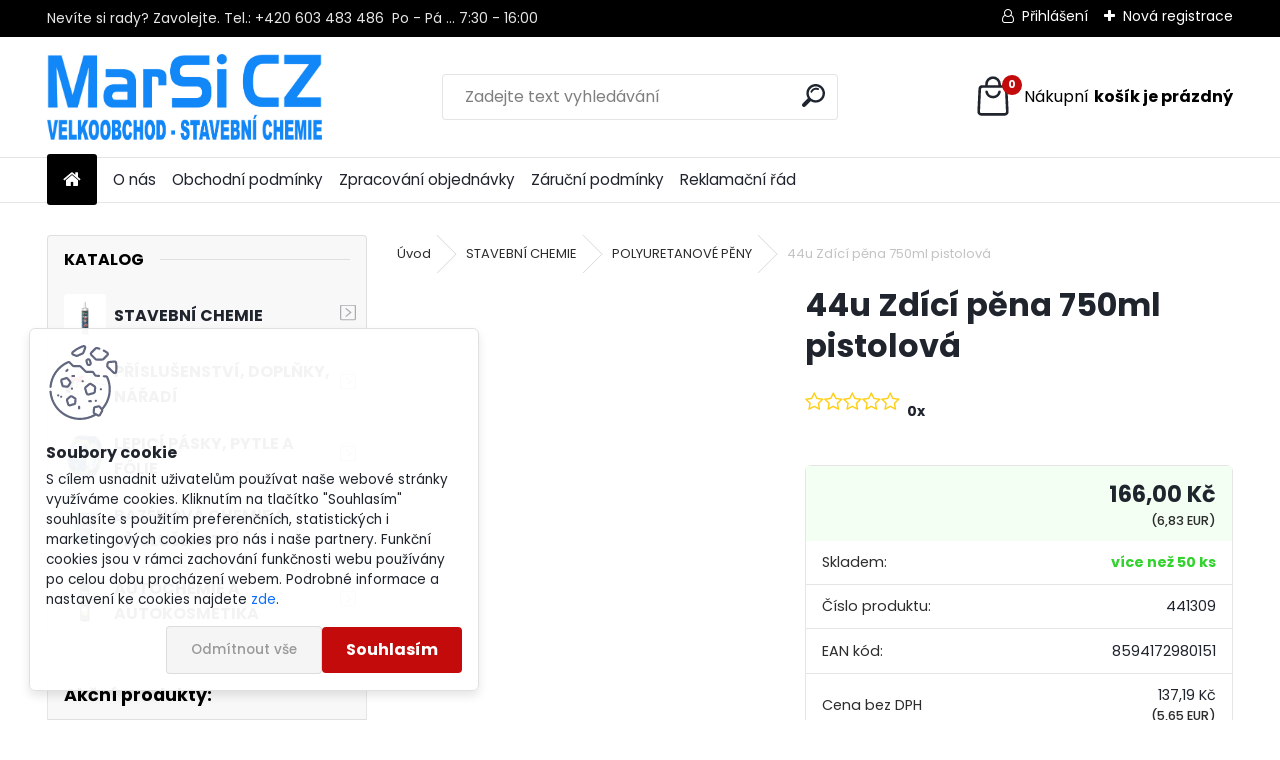

--- FILE ---
content_type: text/html; charset=utf-8
request_url: https://www.marsi.cz/44u-Zdici-pena-750ml-pistolova-d593.htm
body_size: 30458
content:

    <!DOCTYPE html>
    <html xmlns:og="http://ogp.me/ns#" xmlns:fb="http://www.facebook.com/2008/fbml" lang="cs" class="tmpl__uranium">
      <head>
          <script>
              window.cookie_preferences = getCookieSettings('cookie_preferences');
              window.cookie_statistics = getCookieSettings('cookie_statistics');
              window.cookie_marketing = getCookieSettings('cookie_marketing');

              function getCookieSettings(cookie_name) {
                  if (document.cookie.length > 0)
                  {
                      cookie_start = document.cookie.indexOf(cookie_name + "=");
                      if (cookie_start != -1)
                      {
                          cookie_start = cookie_start + cookie_name.length + 1;
                          cookie_end = document.cookie.indexOf(";", cookie_start);
                          if (cookie_end == -1)
                          {
                              cookie_end = document.cookie.length;
                          }
                          return unescape(document.cookie.substring(cookie_start, cookie_end));
                      }
                  }
                  return false;
              }
          </script>
              <script type="text/javascript" src="https://c.seznam.cz/js/rc.js"></script>
              <title>STAVEBNÍ CHEMIE | 44u Zdící pěna 750ml pistolová | MarSi CZ velkoobchod - stavební chemie</title>
        <script type="text/javascript">var action_unavailable='action_unavailable';var id_language = 'cs';var id_country_code = 'CZ';var language_code = 'cs-CZ';var path_request = '/request.php';var type_request = 'POST';var cache_break = "2522"; var enable_console_debug = false; var enable_logging_errors = false;var administration_id_language = 'cs';var administration_id_country_code = 'CZ';</script>          <script type="text/javascript" src="//ajax.googleapis.com/ajax/libs/jquery/1.8.3/jquery.min.js"></script>
          <script type="text/javascript" src="//code.jquery.com/ui/1.12.1/jquery-ui.min.js" ></script>
                  <script src="/wa_script/js/jquery.hoverIntent.minified.js?_=2025-01-28-14-55" type="text/javascript"></script>
        <script type="text/javascript" src="/admin/jscripts/jquery.qtip.min.js?_=2025-01-28-14-55"></script>
                  <script src="/wa_script/js/jquery.selectBoxIt.min.js?_=2025-01-28-14-55" type="text/javascript"></script>
                  <script src="/wa_script/js/bs_overlay.js?_=2025-01-28-14-55" type="text/javascript"></script>
        <script src="/wa_script/js/bs_design.js?_=2025-01-28-14-55" type="text/javascript"></script>
        <script src="/admin/jscripts/wa_translation.js?_=2025-01-28-14-55" type="text/javascript"></script>
        <link rel="stylesheet" type="text/css" href="/css/jquery.selectBoxIt.wa_script.css?_=2025-01-28-14-55" media="screen, projection">
        <link rel="stylesheet" type="text/css" href="/css/jquery.qtip.lupa.css?_=2025-01-28-14-55">
        
                  <script src="/wa_script/js/jquery.colorbox-min.js?_=2025-01-28-14-55" type="text/javascript"></script>
          <link rel="stylesheet" type="text/css" href="/css/colorbox.css?_=2025-01-28-14-55">
          <script type="text/javascript">
            jQuery(document).ready(function() {
              (function() {
                function createGalleries(rel) {
                  var regex = new RegExp(rel + "\\[(\\d+)]"),
                      m, group = "g_" + rel, groupN;
                  $("a[rel*=" + rel + "]").each(function() {
                    m = regex.exec(this.getAttribute("rel"));
                    if(m) {
                      groupN = group + m[1];
                    } else {
                      groupN = group;
                    }
                    $(this).colorbox({
                      rel: groupN,
                      slideshow:false,
                       maxWidth: "85%",
                       maxHeight: "85%",
                       returnFocus: false
                    });
                  });
                }
                createGalleries("lytebox");
                createGalleries("lyteshow");
              })();
            });</script>
          <script type="text/javascript">
      function init_products_hovers()
      {
        jQuery(".product").hoverIntent({
          over: function(){
            jQuery(this).find(".icons_width_hack").animate({width: "130px"}, 300, function(){});
          } ,
          out: function(){
            jQuery(this).find(".icons_width_hack").animate({width: "10px"}, 300, function(){});
          },
          interval: 40
        });
      }
      jQuery(document).ready(function(){

        jQuery(".param select, .sorting select").selectBoxIt();

        jQuery(".productFooter").click(function()
        {
          var $product_detail_link = jQuery(this).parent().find("a:first");

          if($product_detail_link.length && $product_detail_link.attr("href"))
          {
            window.location.href = $product_detail_link.attr("href");
          }
        });
        init_products_hovers();
        
        ebar_details_visibility = {};
        ebar_details_visibility["user"] = false;
        ebar_details_visibility["basket"] = false;

        ebar_details_timer = {};
        ebar_details_timer["user"] = setTimeout(function(){},100);
        ebar_details_timer["basket"] = setTimeout(function(){},100);

        function ebar_set_show($caller)
        {
          var $box_name = $($caller).attr("id").split("_")[0];

          ebar_details_visibility["user"] = false;
          ebar_details_visibility["basket"] = false;

          ebar_details_visibility[$box_name] = true;

          resolve_ebar_set_visibility("user");
          resolve_ebar_set_visibility("basket");
        }

        function ebar_set_hide($caller)
        {
          var $box_name = $($caller).attr("id").split("_")[0];

          ebar_details_visibility[$box_name] = false;

          clearTimeout(ebar_details_timer[$box_name]);
          ebar_details_timer[$box_name] = setTimeout(function(){resolve_ebar_set_visibility($box_name);},300);
        }

        function resolve_ebar_set_visibility($box_name)
        {
          if(   ebar_details_visibility[$box_name]
             && jQuery("#"+$box_name+"_detail").is(":hidden"))
          {
            jQuery("#"+$box_name+"_detail").slideDown(300);
          }
          else if(   !ebar_details_visibility[$box_name]
                  && jQuery("#"+$box_name+"_detail").not(":hidden"))
          {
            jQuery("#"+$box_name+"_detail").slideUp(0, function() {
              $(this).css({overflow: ""});
            });
          }
        }

        
        jQuery("#user_icon, #basket_icon").hoverIntent({
          over: function(){
            ebar_set_show(this);
            
          } ,
          out: function(){
            ebar_set_hide(this);
          },
          interval: 40
        });
        
        jQuery("#user_icon").click(function(e)
        {
          if(jQuery(e.target).attr("id") == "user_icon")
          {
            window.location.href = "https://www.marsi.cz/d0ltw430/e-login/";
          }
        });

        jQuery("#basket_icon").click(function(e)
        {
          if(jQuery(e.target).attr("id") == "basket_icon")
          {
            window.location.href = "https://www.marsi.cz/d0ltw430/e-basket/";
          }
        });
      
      });
    </script>        <meta http-equiv="Content-language" content="cs">
        <meta http-equiv="Content-Type" content="text/html; charset=utf-8">
        <meta name="language" content="czech">
        <meta name="keywords" content="44u,zdící,pěna,750ml,pistolová">
        <meta name="description" content="44u Zdící pěna 750ml pistolová">
        <meta name="revisit-after" content="1 Days">
        <meta name="distribution" content="global">
        <meta name="expires" content="never">
                  <meta name="expires" content="never">
                    <link rel="canonical" href="https://www.marsi.cz/44u-Zdici-pena-750ml-pistolova-d593.htm"/>
          <meta property="og:image" content="http://www.marsi.cz/fotky118737/design_setup/images/logo_LOGO-3-MARSI-CZ-2015.jpg" />
<meta property="og:image:secure_url" content="https://www.marsi.cz/fotky118737/design_setup/images/logo_LOGO-3-MARSI-CZ-2015.jpg" />
<meta property="og:image:type" content="image/jpeg" />

<meta name="google-site-verification" content="3iqD4zuWXCN7VNfc5eum1PcjatU9sG2E4UINrmE4Y4U"/>            <meta name="robots" content="index, follow">
                    <link rel="stylesheet" type="text/css" href="/css/lang_dependent_css/lang_cs.css?_=2025-01-28-14-55" media="screen, projection">
                <link rel='stylesheet' type='text/css' href='/wa_script/js/styles.css?_=2025-01-28-14-55'>
        <script language='javascript' type='text/javascript' src='/wa_script/js/javascripts.js?_=2025-01-28-14-55'></script>
        <script language='javascript' type='text/javascript' src='/wa_script/js/check_tel.js?_=2025-01-28-14-55'></script>
          <script src="/assets/javascripts/buy_button.js?_=2025-01-28-14-55"></script>
            <script type="text/javascript" src="/wa_script/js/bs_user.js?_=2025-01-28-14-55"></script>
        <script type="text/javascript" src="/wa_script/js/bs_fce.js?_=2025-01-28-14-55"></script>
        <script type="text/javascript" src="/wa_script/js/bs_fixed_bar.js?_=2025-01-28-14-55"></script>
        <script type="text/javascript" src="/bohemiasoft/js/bs.js?_=2025-01-28-14-55"></script>
        <script src="/wa_script/js/jquery.number.min.js?_=2025-01-28-14-55" type="text/javascript"></script>
        <script type="text/javascript">
            BS.User.id = 118737;
            BS.User.domain = "d0ltw430";
            BS.User.is_responsive_layout = true;
            BS.User.max_search_query_length = 50;
            BS.User.max_autocomplete_words_count = 5;

            WA.Translation._autocompleter_ambiguous_query = ' Hledavý výraz je pro našeptávač příliš obecný. Zadejte prosím další znaky, slova nebo pokračujte odesláním formuláře pro vyhledávání.';
            WA.Translation._autocompleter_no_results_found = ' Nebyly nalezeny žádné produkty ani kategorie.';
            WA.Translation._error = " Chyba";
            WA.Translation._success = " Nastaveno";
            WA.Translation._warning = " Upozornění";
            WA.Translation._multiples_inc_notify = '<p class="multiples-warning"><strong>Tento produkt je možné objednat pouze v násobcích #inc#. </strong><br><small>Vámi zadaný počet kusů byl navýšen dle tohoto násobku.</small></p>';
            WA.Translation._shipping_change_selected = " Změnit...";
            WA.Translation._shipping_deliver_to_address = " Zásilka bude doručena na zvolenou adresu";

            BS.Design.template = {
              name: "uranium",
              is_selected: function(name) {
                if(Array.isArray(name)) {
                  return name.indexOf(this.name) > -1;
                } else {
                  return name === this.name;
                }
              }
            };
            BS.Design.isLayout3 = true;
            BS.Design.templates = {
              TEMPLATE_ARGON: "argon",TEMPLATE_NEON: "neon",TEMPLATE_CARBON: "carbon",TEMPLATE_XENON: "xenon",TEMPLATE_AURUM: "aurum",TEMPLATE_CUPRUM: "cuprum",TEMPLATE_ERBIUM: "erbium",TEMPLATE_CADMIUM: "cadmium",TEMPLATE_BARIUM: "barium",TEMPLATE_CHROMIUM: "chromium",TEMPLATE_SILICIUM: "silicium",TEMPLATE_IRIDIUM: "iridium",TEMPLATE_INDIUM: "indium",TEMPLATE_OXYGEN: "oxygen",TEMPLATE_HELIUM: "helium",TEMPLATE_FLUOR: "fluor",TEMPLATE_FERRUM: "ferrum",TEMPLATE_TERBIUM: "terbium",TEMPLATE_URANIUM: "uranium",TEMPLATE_ZINCUM: "zincum",TEMPLATE_CERIUM: "cerium",TEMPLATE_KRYPTON: "krypton",TEMPLATE_THORIUM: "thorium",TEMPLATE_ETHERUM: "etherum",TEMPLATE_KRYPTONIT: "kryptonit",TEMPLATE_TITANIUM: "titanium",TEMPLATE_PLATINUM: "platinum"            };
        </script>
                  <script src="/js/progress_button/modernizr.custom.js"></script>
                      <link rel="stylesheet" type="text/css" href="/bower_components/owl.carousel/dist/assets/owl.carousel.min.css" />
            <link rel="stylesheet" type="text/css" href="/bower_components/owl.carousel/dist/assets/owl.theme.default.min.css" />
            <script src="/bower_components/owl.carousel/dist/owl.carousel.min.js"></script>
                      <link rel="stylesheet" type="text/css" href="/bower_components/priority-nav/dist/priority-nav-core.css" />
            <script src="/bower_components/priority-nav/dist/priority-nav.js"></script>
                      <link rel="stylesheet" type="text/css" href="//static.bohemiasoft.com/jave/style.css?_=2025-01-28-14-55" media="screen">
                    <link rel="stylesheet" type="text/css" href="/css/font-awesome.4.7.0.min.css" media="screen">
          <link rel="stylesheet" type="text/css" href="/sablony/nove/uranium/uraniumred/css/product_var3.css?_=2025-01-28-14-55" media="screen">
          <style>
    :root {
        --primary: #C40B0B;
        --primary-dark: #940A0A;
        --secondary: #F8F8F8;
        --secondary-v2: #2D2D2D;
        --element-color: #1f242d;
        --stars: #ffcf15;
        --sale: #c91e1e;
        
        --empty-basket-text: " Košík je prázdný";
        --full-shopping-basket-text: "nákupní košík";
        --choose-delivery-method-text: "Vyberte způsob doručení";
        --choose-payment-method-text: "Vyberte způsob platby";
        --free-price-text: "Zdarma";
        --continue-without-login-text: "Pokračovat bez přihlášení";
        --summary-order-text: "Shrnutí Vaší objednávky";
        --cart-contents-text: "Váš košík";
        --in-login-text: "Přihlášení";
        --in-registration-text: "Nová registrace";
        --in-forgotten-pass-text: "Zapomenuté heslo";
        --price-list-filter-text: "Ceník";
        --search-see-everything-text: "Zobrazit vše";
        --discount-code-text: "Mám slevový kód";
        --searched-cats-text: "Hledané kategorie";
        --back-to-eshop-text: "Zpátky do eshopu";
        --to-category-menu-text: "Do kategorie";
        --back-menu-text: "Zpět";
        --pagination-next-text: "Další";
        --pagination-previous-text: "Předchozí";
        --cookies-files-text: "Soubory cookie";
        --newsletter-button-text: "Odebírat";
        --newsletter-be-up-to-date-text: "Buďte v obraze";
        --specify-params-text: "Vyberte parametry";
        --article-tags-text: "Tagy článku";
        --watch-product-text: "Hlídat produkt";
        --notfull-shopping-text: "Nákupní";
        --notfull-basket-is-empty-text: "košík je prázdný";
        --whole-blog-article-text: "Celý článek";
        --all-parameters-text: "Všechny parametry";
        --without-var-text: "Cena bez DPH";
        --green: "#18c566";
        --primary-light: "#F2FCF8";
        --basket-content-text: " Obsah košíku";
        --products-in-cat-text: " Produkty v kategorii";
        --recalculate--text: "Přepočítat";
        
    }
</style>
          <link rel="stylesheet"
                type="text/css"
                id="tpl-editor-stylesheet"
                href="/sablony/nove/uranium/uraniumred/css/colors.css?_=2025-01-28-14-55"
                media="screen">

          <meta name="viewport" content="width=device-width, initial-scale=1.0">
          <link rel="stylesheet" 
                   type="text/css" 
                   href="https://static.bohemiasoft.com/custom-css/uranium.css?_1769061112" 
                   media="screen"><style type="text/css">
               <!--#site_logo{
                  width: 275px;
                  height: 100px;
                  background-image: url('/fotky118737/design_setup/images/logo_LOGO-3-MARSI-CZ-2015.jpg?cache_time=1661715968');
                  background-repeat: no-repeat;
                  
                }html body .myheader { 
          background-image: none;
          border: black;
          background-repeat: repeat;
          background-position: 0px 0px;
          background-color: #ffffff;
        }#page_background{
                  
                  background-repeat: repeat;
                  background-position: 0px 0px;
                  background-color: transparent;
                }.bgLupa{
                  padding: 0;
                  border: none;
                }

 :root { 
 }
-->
                </style>          <link rel="stylesheet" type="text/css" href="/fotky118737/design_setup/css/user_defined.css?_=1660286199" media="screen, projection">
                    <script type="text/javascript" src="/admin/jscripts/wa_dialogs.js?_=2025-01-28-14-55"></script>
            <script>
      $(document).ready(function() {
        if (getCookie('show_cookie_message' + '_118737_cz') != 'no') {
          if($('#cookies-agreement').attr('data-location') === '0')
          {
            $('.cookies-wrapper').css("top", "0px");
          }
          else
          {
            $('.cookies-wrapper').css("bottom", "0px");
          }
          $('.cookies-wrapper').show();
        }

        $('#cookies-notify__close').click(function() {
          setCookie('show_cookie_message' + '_118737_cz', 'no');
          $('#cookies-agreement').slideUp();
          $("#masterpage").attr("style", "");
          setCookie('cookie_preferences', 'true');
          setCookie('cookie_statistics', 'true');
          setCookie('cookie_marketing', 'true');
          window.cookie_preferences = true;
          window.cookie_statistics = true;
          window.cookie_marketing = true;
          if(typeof gtag === 'function') {
              gtag('consent', 'update', {
                  'ad_storage': 'granted',
                  'analytics_storage': 'granted',
                  'ad_user_data': 'granted',
                  'ad_personalization': 'granted'
              });
          }
         return false;
        });

        $("#cookies-notify__disagree").click(function(){
            save_preferences();
        });

        $('#cookies-notify__preferences-button-close').click(function(){
            var cookies_notify_preferences = $("#cookies-notify-checkbox__preferences").is(':checked');
            var cookies_notify_statistics = $("#cookies-notify-checkbox__statistics").is(':checked');
            var cookies_notify_marketing = $("#cookies-notify-checkbox__marketing").is(':checked');
            save_preferences(cookies_notify_preferences, cookies_notify_statistics, cookies_notify_marketing);
        });

        function save_preferences(preferences = false, statistics = false, marketing = false)
        {
            setCookie('show_cookie_message' + '_118737_cz', 'no');
            $('#cookies-agreement').slideUp();
            $("#masterpage").attr("style", "");
            setCookie('cookie_preferences', preferences);
            setCookie('cookie_statistics', statistics);
            setCookie('cookie_marketing', marketing);
            window.cookie_preferences = preferences;
            window.cookie_statistics = statistics;
            window.cookie_marketing = marketing;
            if(marketing && typeof gtag === 'function')
            {
                gtag('consent', 'update', {
                    'ad_storage': 'granted'
                });
            }
            if(statistics && typeof gtag === 'function')
            {
                gtag('consent', 'update', {
                    'analytics_storage': 'granted',
                    'ad_user_data': 'granted',
                    'ad_personalization': 'granted',
                });
            }
            if(marketing === false && BS && BS.seznamIdentity) {
                BS.seznamIdentity.clearIdentity();
            }
        }

        /**
         * @param {String} cookie_name
         * @returns {String}
         */
        function getCookie(cookie_name) {
          if (document.cookie.length > 0)
          {
            cookie_start = document.cookie.indexOf(cookie_name + "=");
            if (cookie_start != -1)
            {
              cookie_start = cookie_start + cookie_name.length + 1;
              cookie_end = document.cookie.indexOf(";", cookie_start);
              if (cookie_end == -1)
              {
                cookie_end = document.cookie.length;
              }
              return unescape(document.cookie.substring(cookie_start, cookie_end));
            }
          }
          return "";
        }
        
        /**
         * @param {String} cookie_name
         * @param {String} value
         */
        function setCookie(cookie_name, value) {
          var time = new Date();
          time.setTime(time.getTime() + 365*24*60*60*1000); // + 1 rok
          var expires = "expires="+time.toUTCString();
          document.cookie = cookie_name + "=" + escape(value) + "; " + expires + "; path=/";
        }
      });
    </script>
            <script type="text/javascript" src="/wa_script/js/search_autocompleter.js?_=2025-01-28-14-55"></script>
              <script>
              WA.Translation._complete_specification = "Specifikace produktu";
              WA.Translation._dont_have_acc = "Nemáte účet? ";
              WA.Translation._have_acc = "Již máte účet? ";
              WA.Translation._register_titanium = "Zaregistrujte se ";
              WA.Translation._login_titanium = "Přihlašte se ";
              WA.Translation._placeholder_voucher = "Sem vložte kód";
          </script>
                <script src="/wa_script/js/template/uranium/script.js?_=2025-01-28-14-55"></script>
                    <link rel="stylesheet" type="text/css" href="/assets/vendor/magnific-popup/magnific-popup.css" />
      <script src="/assets/vendor/magnific-popup/jquery.magnific-popup.js"></script>
      <script type="text/javascript">
        BS.env = {
          decPoint: ",",
          basketFloatEnabled: false        };
      </script>
      <script type="text/javascript" src="/node_modules/select2/dist/js/select2.min.js"></script>
      <script type="text/javascript" src="/node_modules/maximize-select2-height/maximize-select2-height.min.js"></script>
      <script type="text/javascript">
        (function() {
          $.fn.select2.defaults.set("language", {
            noResults: function() {return " Nenalezeny žádné položky"},
            inputTooShort: function(o) {
              var n = o.minimum - o.input.length;
              return " Prosím zadejte #N# nebo více znaků.".replace("#N#", n);
            }
          });
          $.fn.select2.defaults.set("width", "100%")
        })();

      </script>
      <link type="text/css" rel="stylesheet" href="/node_modules/select2/dist/css/select2.min.css" />
      <script type="text/javascript" src="/wa_script/js/countdown_timer.js?_=2025-01-28-14-55"></script>
      <script type="text/javascript" src="/wa_script/js/app.js?_=2025-01-28-14-55"></script>
      <script type="text/javascript" src="/node_modules/jquery-validation/dist/jquery.validate.min.js"></script>

                <link rel="stylesheet" type="text/css" href="/fotky118737/design_setup/css/__style.css?_=1661716003" />
          
          </head>
      <body class="lang-cs layout3 not-home page-product-detail page-product-593 basket-empty slider_available template-slider-disabled vat-payer-y alternative-currency-y" >
        <a name="topweb"></a>
            <div id="cookies-agreement" class="cookies-wrapper" data-location="1"
         >
      <div class="cookies-notify-background"></div>
      <div class="cookies-notify" style="display:block!important;">
        <div class="cookies-notify__bar">
          <div class="cookies-notify__bar1">
            <div class="cookies-notify__text"
                                 >
                S cílem usnadnit uživatelům používat naše webové stránky využíváme cookies. Kliknutím na tlačítko "Souhlasím" souhlasíte s použitím preferenčních, statistických i marketingových cookies pro nás i naše partnery. Funkční cookies jsou v rámci zachování funkčnosti webu používány po celou dobu procházení webem. Podrobné informace a nastavení ke cookies najdete <span class="cookies-notify__detail_button">zde</span>.            </div>
            <div class="cookies-notify__button">
                <a href="#" id="cookies-notify__disagree" class="secondary-btn"
                   style="color: #000000;
                           background-color: #c8c8c8;
                           opacity: 1"
                >Odmítnout vše</a>
              <a href="#" id="cookies-notify__close"
                 style="color: #000000;
                        background-color: #c8c8c8;
                        opacity: 1"
                >Souhlasím</a>
            </div>
          </div>
                        <div class="cookies-notify__detail_box hidden"
                             >
                <div id="cookies-nofify__close_detail"> Zavřít</div>
                <div>
                    <br />
                    <b> Co jsou cookies?</b><br />
                    <span> Cookies jsou krátké textové informace, které jsou uloženy ve Vašem prohlížeči. Tyto informace běžně používají všechny webové stránky a jejich procházením dochází k ukládání cookies. Pomocí partnerských skriptů, které mohou stránky používat (například Google analytics</span><br /><br />
                    <b> Jak lze nastavit práci webu s cookies?</b><br />
                    <span> Přestože doporučujeme povolit používání všech typů cookies, práci webu s nimi můžete nastavit dle vlastních preferencí pomocí checkboxů zobrazených níže. Po odsouhlasení nastavení práce s cookies můžete změnit své rozhodnutí smazáním či editací cookies přímo v nastavení Vašeho prohlížeče. Podrobnější informace k promazání cookies najdete v nápovědě Vašeho prohlížeče.</span>
                </div>
                <div class="cookies-notify__checkboxes"
                                    >
                    <div class="checkbox-custom checkbox-default cookies-notify__checkbox">
                        <input type="checkbox" id="cookies-notify-checkbox__functional" checked disabled />
                        <label for="cookies-notify-checkbox__functional" class="cookies-notify__checkbox_label"> Nutné</label>
                    </div>
                    <div class="checkbox-custom checkbox-default cookies-notify__checkbox">
                        <input type="checkbox" id="cookies-notify-checkbox__preferences" checked />
                        <label for="cookies-notify-checkbox__preferences" class="cookies-notify__checkbox_label"> Preferenční</label>
                    </div>
                    <div class="checkbox-custom checkbox-default cookies-notify__checkbox">
                        <input type="checkbox" id="cookies-notify-checkbox__statistics" checked />
                        <label for="cookies-notify-checkbox__statistics" class="cookies-notify__checkbox_label"> Statistické</label>
                    </div>
                    <div class="checkbox-custom checkbox-default cookies-notify__checkbox">
                        <input type="checkbox" id="cookies-notify-checkbox__marketing" checked />
                        <label for="cookies-notify-checkbox__marketing" class="cookies-notify__checkbox_label"> Marketingové</label>
                    </div>
                </div>
                <div id="cookies-notify__cookie_types">
                    <div class="cookies-notify__cookie_type cookie-active" data-type="functional">
                         Nutné (13)
                    </div>
                    <div class="cookies-notify__cookie_type" data-type="preferences">
                         Preferenční (1)
                    </div>
                    <div class="cookies-notify__cookie_type" data-type="statistics">
                         Statistické (15)
                    </div>
                    <div class="cookies-notify__cookie_type" data-type="marketing">
                         Marketingové (15)
                    </div>
                    <div class="cookies-notify__cookie_type" data-type="unclassified">
                         Neklasifikované (7)
                    </div>
                </div>
                <div id="cookies-notify__cookie_detail">
                    <div class="cookie-notify__cookie_description">
                        <span id="cookie-notify__description_functional" class="cookie_description_active"> Tyto informace jsou nezbytné ke správnému chodu webové stránky jako například vkládání zboží do košíku, uložení vyplněných údajů nebo přihlášení do zákaznické sekce.</span>
                        <span id="cookie-notify__description_preferences" class="hidden"> Tyto cookies umožní přizpůsobit chování nebo vzhled stránky dle Vašich potřeb, například volba jazyka.</span>
                        <span id="cookie-notify__description_statistics" class="hidden"> Díky těmto cookies mohou majitelé i developeři webu více porozumět chování uživatelů a vyvijet stránku tak, aby byla co nejvíce prozákaznická. Tedy abyste co nejrychleji našli hledané zboží nebo co nejsnáze dokončili jeho nákup.</span>
                        <span id="cookie-notify__description_marketing" class="hidden"> Tyto informace umožní personalizovat zobrazení nabídek přímo pro Vás díky historické zkušenosti procházení dřívějších stránek a nabídek.</span>
                        <span id="cookie-notify__description_unclassified" class="hidden"> Tyto cookies prozatím nebyly roztříděny do vlastní kategorie.</span>
                    </div>
                    <style>
                        #cookies-notify__cookie_detail_table td
                        {
                            color: #ffffff                        }
                    </style>
                    <table class="table" id="cookies-notify__cookie_detail_table">
                        <thead>
                            <tr>
                                <th> Jméno</th>
                                <th> Účel</th>
                                <th> Vypršení</th>
                            </tr>
                        </thead>
                        <tbody>
                                                    <tr>
                                <td>show_cookie_message</td>
                                <td>Ukládá informaci o potřebě zobrazení cookie lišty</td>
                                <td>1 rok</td>
                            </tr>
                                                        <tr>
                                <td>__zlcmid</td>
                                <td>Tento soubor cookie se používá k uložení identity návštěvníka během návštěv a preference návštěvníka deaktivovat naši funkci živého chatu. </td>
                                <td>1 rok</td>
                            </tr>
                                                        <tr>
                                <td>__cfruid</td>
                                <td>Tento soubor cookie je součástí služeb poskytovaných společností Cloudflare – včetně vyrovnávání zátěže, doručování obsahu webových stránek a poskytování připojení DNS pro provozovatele webových stránek. </td>
                                <td>relace</td>
                            </tr>
                                                        <tr>
                                <td>_auth</td>
                                <td>Zajišťuje bezpečnost procházení návštěvníků tím, že zabraňuje padělání požadavků mezi stránkami. Tento soubor cookie je nezbytný pro bezpečnost webu a návštěvníka. </td>
                                <td>1 rok</td>
                            </tr>
                                                        <tr>
                                <td>csrftoken</td>
                                <td>Pomáhá předcházet útokům Cross-Site Request Forgery (CSRF). 
</td>
                                <td>1 rok</td>
                            </tr>
                                                        <tr>
                                <td>PHPSESSID</td>
                                <td>Zachovává stav uživatelské relace napříč požadavky na stránky. </td>
                                <td>relace</td>
                            </tr>
                                                        <tr>
                                <td>rc::a</td>
                                <td>Tento soubor cookie se používá k rozlišení mezi lidmi a roboty. To je výhodné pro web, aby
vytvářet platné zprávy o používání jejich webových stránek. </td>
                                <td>persistentní</td>
                            </tr>
                                                        <tr>
                                <td>rc::c</td>
                                <td>Tento soubor cookie se používá k rozlišení mezi lidmi a roboty. </td>
                                <td>relace</td>
                            </tr>
                                                        <tr>
                                <td>AWSALBCORS</td>
                                <td>Registruje, který server-cluster obsluhuje návštěvníka. To se používá v kontextu s vyrovnáváním zátěže, aby se optimalizovala uživatelská zkušenost. </td>
                                <td>6 dnů</td>
                            </tr>
                                                        <tr>
                                <td>18plus_allow_access#</td>
                                <td>Ukládá informaci o odsouhlasení okna 18+ pro web.</td>
                                <td>neznámý</td>
                            </tr>
                                                        <tr>
                                <td>18plus_cat#</td>
                                <td>Ukládá informaci o odsouhlasení okna 18+ pro kategorii.</td>
                                <td>neznámý</td>
                            </tr>
                                                        <tr>
                                <td>bs_slide_menu</td>
                                <td></td>
                                <td>neznámý</td>
                            </tr>
                                                        <tr>
                                <td>left_menu</td>
                                <td>Ukládá informaci o způsobu zobrazení levého menu.</td>
                                <td>neznámý</td>
                            </tr>
                                                    </tbody>
                    </table>
                    <div class="cookies-notify__button">
                        <a href="#" id="cookies-notify__preferences-button-close"
                           style="color: #000000;
                                background-color: #c8c8c8;
                                opacity: 1">
                            Uložit nastavení                        </a>
                    </div>
                </div>
            </div>
                    </div>
      </div>
    </div>
    
  <div id="responsive_layout_large"></div><div id="page">      <div class="top-bar" id="topBar">
                  <div class="top-bar-content">
            <div class="c462 c1339"><span style="color: #e6e6e6;">Nevíte si rady? Zavolejte. Tel.: +420 603 483 486  Po - Pá ... 7:30 - 16:00</span></div>          </div>
                    <div class="top-bar-login">
                          <span class="user-login"><a href="/d0ltw430/e-login">Přihlášení</a></span>
              <span class="user-register"><a href="/d0ltw430/e-register">Nová registrace</a></span>
                        </div>
                        </div>
          <script type="text/javascript">
      var responsive_articlemenu_name = ' Menu';
      var responsive_eshopmenu_name = ' E-shop';
    </script>
        <link rel="stylesheet" type="text/css" href="/css/masterslider.css?_=2025-01-28-14-55" media="screen, projection">
    <script type="text/javascript" src="/js/masterslider.min.js"></script>
    <div class="myheader">
            <!--[if IE 6]>
    <style>
    #main-menu ul ul{visibility:visible;}
    </style>
    <![endif]-->

    
    <div id="new_top_menu"><!-- TOPMENU -->
            <div id="new_template_row" class="">
                 <ul>
            <li class="eshop-menu-home">
              <a href="//www.marsi.cz" class="top_parent_act" aria-label="Homepage">
                              </a>
            </li>
          </ul>
          
<ul><li class="eshop-menu-1 eshop-menu-order-1 eshop-menu-odd"><a href="/O-nas-a1_0.htm"  class="top_parent">O nás</a>
</li></ul>
<ul><li class="eshop-menu-3 eshop-menu-order-2 eshop-menu-even"><a href="/Obchodni-podminky-a3_0.htm"  class="top_parent">Obchodní podmínky</a>
</li></ul>
<ul><li class="eshop-menu-5 eshop-menu-order-3 eshop-menu-odd"><a href="/Zpracovani-objednavky-a5_0.htm"  class="top_parent">Zpracování objednávky</a>
</li></ul>
<ul><li class="eshop-menu-7 eshop-menu-order-4 eshop-menu-even"><a href="/Zarucni-podminky-a7_0.htm"  class="top_parent">Záruční podmínky</a>
</li></ul>
<ul><li class="eshop-menu-8 eshop-menu-order-5 eshop-menu-odd"><a href="/Reklamacni-rad-a8_0.htm"  class="top_parent">Reklamační řád</a>
</li></ul>      </div>
    </div><!-- END TOPMENU -->
            <div class="navigate_bar">
            <div class="logo-wrapper">
            <a id="site_logo" href="//www.marsi.cz" class="mylogo" aria-label="Logo"></a>
    </div>
                <div id="search">
      <form name="search" id="searchForm" action="/search-engine.htm" method="GET" enctype="multipart/form-data">
        <label for="q" class="title_left2"> Hľadanie</label>
        <p>
          <input name="slovo" type="text" class="inputBox" id="q" placeholder=" Zadejte text vyhledávání" maxlength="50">
          
          <input type="hidden" id="source_service" value="www.webareal.cz">
        </p>
        <div class="wrapper_search_submit">
          <input type="submit" class="search_submit" aria-label="search" name="search_submit" value="">
        </div>
        <div id="search_setup_area">
          <input id="hledatjak2" checked="checked" type="radio" name="hledatjak" value="2">
          <label for="hledatjak2">Hledat ve zboží</label>
          <br />
          <input id="hledatjak1"  type="radio" name="hledatjak" value="1">
          <label for="hledatjak1">Hledat v článcích</label>
                    <script type="text/javascript">
            function resolve_search_mode_visibility()
            {
              if (jQuery('form[name=search] input').is(':focus'))
              {
                if (jQuery('#search_setup_area').is(':hidden'))
                {
                  jQuery('#search_setup_area').slideDown(400);
                }
              }
              else
              {
                if (jQuery('#search_setup_area').not(':hidden'))
                {
                  jQuery('#search_setup_area').slideUp(400);
                }
              }
            }

            $('form[name=search] input').click(function() {
              this.focus();
            });

            jQuery('form[name=search] input')
                .focus(function() {
                  resolve_search_mode_visibility();
                })
                .blur(function() {
                  setTimeout(function() {
                    resolve_search_mode_visibility();
                  }, 1000);
                });

          </script>
                  </div>
      </form>
    </div>
            
  <div id="ebar" class="" >        <div id="basket_icon" >
            <div id="basket_detail">
                <div id="basket_arrow_tag"></div>
                <div id="basket_content_tag">
                    <a id="quantity_tag" href="/d0ltw430/e-basket" rel="nofollow" class="elink"><span class="quantity_count">0</span>
                    <span class="basket_empty"> Váš nákupní košík <span class="bold">je prázdný</span></span></a>                </div>
            </div>
        </div>
                </div>      </div>
          </div>
    <div id="page_background">      <div class="hack-box"><!-- HACK MIN WIDTH FOR IE 5, 5.5, 6  -->
                  <div id="masterpage" style="margin-bottom:95px;"><!-- MASTER PAGE -->
              <div id="header">          </div><!-- END HEADER -->
                    <div id="aroundpage"><!-- AROUND PAGE -->
            <div class="extra-menu-wrapper">
      <!-- LEFT BOX -->
      <div id="left-box">
              <div class="menu-typ-2" id="left_eshop">
                <p class="title_left_eshop">Katalog</p>
          
        <div id="inleft_eshop">
          <div class="leftmenu">
                <ul class="root-eshop-menu">
            <li class="new-tmpl-home-button">
        <a href="//www.marsi.cz">
          <i class="fa fa-home" aria-hidden="true"></i>
        </a>
      </li>
              <li class="sub leftmenuDef category-menu-1 category-menu-order-1 category-menu-odd selected-category remove_point hasImg">
          <a href="/STAVEBNI-CHEMIE-c1_0_1.htm"><img src="/fotky118737/icons/001-44u_Taurus_Glue.jpg" class="icons_menu_left_img">            <strong>
              STAVEBNÍ CHEMIE            </strong>
                  <!--[if IE 7]><!--></a><!--<![endif]-->
      <!--[if lte IE 6]><table><tr><td><![endif]-->
          <ul class="eshop-submenu level-2">
            <li class="new-tmpl-home-button">
        <a href="//">
          <i class="fa fa-home" aria-hidden="true"></i>
        </a>
      </li>
              <li class="sub leftmenuDef category-submenu-107 masonry_item remove_point hasImg">
          <a href="/TAURUS-c1_107_2.htm"><img src="/fotky118737/icons/001-44u_Taurus_Glue.jpg" class="icons_menu_left_img">            <strong>
              TAURUS            </strong>
                  <!--[if IE 7]><!--></a><!--<![endif]-->
      <!--[if lte IE 6]><table><tr><td><![endif]-->
          <ul class="eshop-submenu level-3">
            <li class="new-tmpl-home-button">
        <a href="//">
          <i class="fa fa-home" aria-hidden="true"></i>
        </a>
      </li>
              <li class="leftmenuDef category-submenu-108 remove_point hasImg">
          <a href="/TAURUS-GLUE-c1_108_3.htm"><img src="/fotky118737/icons/001-44u_Taurus_Glue.jpg" class="icons_menu_left_img">            <strong>
              TAURUS GLUE            </strong>
            </a>        </li>

                <li class="leftmenuDef category-submenu-142 remove_point hasImg">
          <a href="/TAURUS-MS-POLYMER-c1_142_3.htm"><img src="/fotky118737/icons/044-44u_Taurus_MS_Polymer_PROFI.jpg" class="icons_menu_left_img">            <strong>
              TAURUS MS POLYMER            </strong>
            </a>        </li>

            </ul>
      <style>
        #left-box .remove_point a::before
        {
          display: none;
        }
      </style>
          <!--[if lte IE 6]></td></tr></table></a><![endif]-->
      </a>        </li>

                <li class="sub leftmenuDef category-submenu-317 masonry_item remove_point hasImg">
          <a href="/CHEMICKE-KOTVY-c1_317_2.htm"><img src="/fotky118737/icons/123-44u_Chemicka_Kotva_Polyester.jpg" class="icons_menu_left_img">            <strong>
              CHEMICKÉ KOTVY            </strong>
                  <!--[if IE 7]><!--></a><!--<![endif]-->
      <!--[if lte IE 6]><table><tr><td><![endif]-->
          <ul class="eshop-submenu level-3">
            <li class="new-tmpl-home-button">
        <a href="//">
          <i class="fa fa-home" aria-hidden="true"></i>
        </a>
      </li>
              <li class="leftmenuDef category-submenu-476 remove_point hasImg">
          <a href="/CHEMICKE-KOTVY-c1_476_3.htm"><img src="/fotky118737/icons/126-44u_Chemicka_Kotva_Vinylester.jpg" class="icons_menu_left_img">            <strong>
              CHEMICKÉ KOTVY            </strong>
            </a>        </li>

                <li class="leftmenuDef category-submenu-320 remove_point hasImg">
          <a href="/PRISLUSENSTVI-K-CHEMICKYM-KOTVAM-c1_320_3.htm"><img src="/fotky118737/icons/124-44u_Plastove_sitko_k_chemicke_kotve_b.png" class="icons_menu_left_img">            <strong>
              PŘÍSLUŠENSTVÍ K CHEMICKÝM KOTVÁM            </strong>
            </a>        </li>

            </ul>
      <style>
        #left-box .remove_point a::before
        {
          display: none;
        }
      </style>
          <!--[if lte IE 6]></td></tr></table></a><![endif]-->
      </a>        </li>

                <li class="sub leftmenuDef category-submenu-7 masonry_item remove_point hasImg">
          <a href="/LEPIDLA-c1_7_2.htm"><img src="/fotky118737/icons/002-44u_Lepidlo_na_folie.jpg" class="icons_menu_left_img">            <strong>
              LEPIDLA            </strong>
                  <!--[if IE 7]><!--></a><!--<![endif]-->
      <!--[if lte IE 6]><table><tr><td><![endif]-->
          <ul class="eshop-submenu level-3">
            <li class="new-tmpl-home-button">
        <a href="//">
          <i class="fa fa-home" aria-hidden="true"></i>
        </a>
      </li>
              <li class="leftmenuDef category-submenu-39 remove_point hasImg">
          <a href="/SPECIALNI-LEPIDLA-c1_39_3.htm"><img src="/fotky118737/icons/011-SIGA_PRO_Sigapren_UNI_1000ml_bez_Toluenu.jpg" class="icons_menu_left_img">            <strong>
              SPECIÁLNÍ LEPIDLA            </strong>
            </a>        </li>

                <li class="leftmenuDef category-submenu-132 remove_point hasImg">
          <a href="/POLYURETANOVA-LEPIDLA-c1_132_3.htm"><img src="/fotky118737/icons/005-44u_D4_Polyuretanove_lepidlo_na_drevo.jpg" class="icons_menu_left_img">            <strong>
              POLYURETANOVÁ LEPIDLA            </strong>
            </a>        </li>

                <li class="leftmenuDef category-submenu-203 remove_point hasImg">
          <a href="/DISPERZNI-LEPIDLA-c1_203_3.htm"><img src="/fotky118737/icons/004-44u_D3_Lepidlo_na_drevo_kbelik.jpg" class="icons_menu_left_img">            <strong>
              DISPERZNÍ LEPIDLA            </strong>
            </a>        </li>

                <li class="leftmenuDef category-submenu-481 remove_point">
          <a href="/KONTAKTNI-LEPIDLA-c1_481_3.htm">            <strong>
              KONTAKTNÍ LEPIDLA            </strong>
            </a>        </li>

                <li class="leftmenuDef category-submenu-480 remove_point">
          <a href="/LEPIDLA-NA-AUTOSKLA-c1_480_3.htm">            <strong>
              LEPIDLA NA AUTOSKLA            </strong>
            </a>        </li>

            </ul>
      <style>
        #left-box .remove_point a::before
        {
          display: none;
        }
      </style>
          <!--[if lte IE 6]></td></tr></table></a><![endif]-->
      </a>        </li>

                <li class="sub leftmenuDef category-submenu-1 masonry_item remove_point hasImg">
          <a href="/TMELY-c1_1_2.htm"><img src="/fotky118737/icons/037-44u_Silikon_Akrylovy_Tmel_PROFI.jpg" class="icons_menu_left_img">            <strong>
              TMELY            </strong>
                  <!--[if IE 7]><!--></a><!--<![endif]-->
      <!--[if lte IE 6]><table><tr><td><![endif]-->
          <ul class="eshop-submenu level-3">
            <li class="new-tmpl-home-button">
        <a href="//">
          <i class="fa fa-home" aria-hidden="true"></i>
        </a>
      </li>
              <li class="leftmenuDef category-submenu-2 remove_point hasImg">
          <a href="/BROUSITELNE-TMELY-c1_2_3.htm"><img src="/fotky118737/icons/071-44u_Finiska_kbelik.jpg" class="icons_menu_left_img">            <strong>
              BROUSITELNÉ TMELY            </strong>
            </a>        </li>

                <li class="leftmenuDef category-submenu-6 remove_point hasImg">
          <a href="/AKRYLATOVE-TMELY-c1_6_3.htm"><img src="/fotky118737/icons/038-44u_Akryl_Design_PROFI.jpg" class="icons_menu_left_img">            <strong>
              AKRYLÁTOVÉ TMELY            </strong>
            </a>        </li>

                <li class="leftmenuDef category-submenu-41 remove_point hasImg">
          <a href="/SPECIALNI-TMELY-c1_41_3.htm"><img src="/fotky118737/icons/046-44u_Butylovy_Tmel_PROFI.jpg" class="icons_menu_left_img">            <strong>
              SPECIÁLNÍ TMELY            </strong>
            </a>        </li>

                <li class="leftmenuDef category-submenu-45 remove_point hasImg">
          <a href="/POLYURETANOVE-TMELY-c1_45_3.htm"><img src="/fotky118737/icons/042-44u_Polyuretanovy_Tmel_40_PROFI.jpg" class="icons_menu_left_img">            <strong>
              POLYURETANOVÉ TMELY            </strong>
            </a>        </li>

            </ul>
      <style>
        #left-box .remove_point a::before
        {
          display: none;
        }
      </style>
          <!--[if lte IE 6]></td></tr></table></a><![endif]-->
      </a>        </li>

                <li class="sub leftmenuDef category-submenu-32 masonry_item remove_point hasImg">
          <a href="/SILIKONY-c1_32_2.htm"><img src="/fotky118737/icons/021-44u_Sanitarni_Silikon_PROFI.jpg" class="icons_menu_left_img">            <strong>
              SILIKONY            </strong>
                  <!--[if IE 7]><!--></a><!--<![endif]-->
      <!--[if lte IE 6]><table><tr><td><![endif]-->
          <ul class="eshop-submenu level-3">
            <li class="new-tmpl-home-button">
        <a href="//">
          <i class="fa fa-home" aria-hidden="true"></i>
        </a>
      </li>
              <li class="leftmenuDef category-submenu-33 remove_point">
          <a href="/ACETATOVE-SILIKONY-c1_33_3.htm">            <strong>
              ACETÁTOVÉ SILIKONY            </strong>
            </a>        </li>

                <li class="leftmenuDef category-submenu-35 remove_point">
          <a href="/NEUTRALNI-SILIKONY-c1_35_3.htm">            <strong>
              NEUTRÁLNÍ SILIKONY            </strong>
            </a>        </li>

                <li class="leftmenuDef category-submenu-146 remove_point">
          <a href="/SPECIALNI-SILIKONY-c1_146_3.htm">            <strong>
              SPECIÁLNÍ SILIKONY            </strong>
            </a>        </li>

            </ul>
      <style>
        #left-box .remove_point a::before
        {
          display: none;
        }
      </style>
          <!--[if lte IE 6]></td></tr></table></a><![endif]-->
      </a>        </li>

                <li class="sub leftmenuDef category-submenu-71 selected-category masonry_item remove_point hasImg">
          <a href="/POLYURETANOVE-PENY-c1_71_2.htm"><img src="/fotky118737/icons/061-44u_Zdici_Pena_pistolova.jpg" class="icons_menu_left_img">            <strong>
              POLYURETANOVÉ PĚNY            </strong>
                  <!--[if IE 7]><!--></a><!--<![endif]-->
      <!--[if lte IE 6]><table><tr><td><![endif]-->
          <ul class="eshop-submenu level-3">
            <li class="new-tmpl-home-button">
        <a href="//">
          <i class="fa fa-home" aria-hidden="true"></i>
        </a>
      </li>
              <li class="leftmenuDef category-submenu-72 remove_point hasImg">
          <a href="/LEPICI-A-ZDICI-PENY-c1_72_3.htm"><img src="/fotky118737/icons/058-44u_Lepici_pena_pistolova.jpg" class="icons_menu_left_img">            <strong>
              LEPICÍ A ZDÍCÍ PĚNY            </strong>
            </a>        </li>

                <li class="leftmenuDef category-submenu-74 remove_point hasImg">
          <a href="/MONTAZNI-PENY-c1_74_3.htm"><img src="/fotky118737/icons/053-44u_Montazni_Pena_ECO_trubickova.jpg" class="icons_menu_left_img">            <strong>
              MONTÁŽNÍ PĚNY            </strong>
            </a>        </li>

                <li class="leftmenuDef category-submenu-82 remove_point hasImg">
          <a href="/SPECIALNI-PENY-c1_82_3.htm"><img src="/fotky118737/icons/064-44u_Flexibilni_pena_pistolova.jpg" class="icons_menu_left_img">            <strong>
              SPECIÁLNÍ PĚNY            </strong>
            </a>        </li>

                <li class="leftmenuDef category-submenu-94 remove_point hasImg">
          <a href="/CISTICE-PU-PENY-c1_94_3.htm"><img src="/fotky118737/icons/068-44u_Cistic_PU_peny_500ml.jpg" class="icons_menu_left_img">            <strong>
              ČISTIČE PU PĚNY            </strong>
            </a>        </li>

            </ul>
      <style>
        #left-box .remove_point a::before
        {
          display: none;
        }
      </style>
          <!--[if lte IE 6]></td></tr></table></a><![endif]-->
      </a>        </li>

                <li class="sub leftmenuDef category-submenu-50 masonry_item remove_point hasImg">
          <a href="/HYDROIZOLACE-c1_50_2.htm"><img src="/fotky118737/icons/075-44u_Tekuta_Lepenka_kbelik.jpg" class="icons_menu_left_img">            <strong>
              HYDROIZOLACE            </strong>
                  <!--[if IE 7]><!--></a><!--<![endif]-->
      <!--[if lte IE 6]><table><tr><td><![endif]-->
          <ul class="eshop-submenu level-3">
            <li class="new-tmpl-home-button">
        <a href="//">
          <i class="fa fa-home" aria-hidden="true"></i>
        </a>
      </li>
              <li class="leftmenuDef category-submenu-51 remove_point hasImg">
          <a href="/2K-HYDROIZOLACE-c1_51_3.htm"><img src="/fotky118737/icons/075-44u_Tekuta_Lepenka_kbelik.jpg" class="icons_menu_left_img">            <strong>
              2K HYDROIZOLACE            </strong>
            </a>        </li>

                <li class="leftmenuDef category-submenu-53 remove_point hasImg">
          <a href="/1K-HYDROIZOLACE-c1_53_3.htm"><img src="/fotky118737/icons/079-SIGA_PRO_Tekuta_Hydroizolace.jpg" class="icons_menu_left_img">            <strong>
              1K HYDROIZOLACE            </strong>
            </a>        </li>

                <li class="leftmenuDef category-submenu-459 remove_point hasImg">
          <a href="/HYDROIZOLACNI-FOLIE-c1_459_3.htm"><img src="/fotky118737/icons/085-Hydroizolacni_folie.jpg" class="icons_menu_left_img">            <strong>
              HYDROIZOLAČNÍ FÓLIE            </strong>
            </a>        </li>

                <li class="leftmenuDef category-submenu-91 remove_point hasImg">
          <a href="/DOPLNKY-K-HYDROIZOLACIM-c1_91_3.htm"><img src="/fotky118737/icons/082-Tesnici_pas_vnejsi_roh.jpg" class="icons_menu_left_img">            <strong>
              DOPLŇKY K HYDROIZOLACÍM            </strong>
            </a>        </li>

                <li class="leftmenuDef category-submenu-286 remove_point hasImg">
          <a href="/ASFALTOVE-HYDROIZOLACE-c1_286_3.htm"><img src="/fotky118737/icons/080-Gumosafalt_SA12.jpg" class="icons_menu_left_img">            <strong>
              ASFALTOVÉ HYDROIZOLACE            </strong>
            </a>        </li>

            </ul>
      <style>
        #left-box .remove_point a::before
        {
          display: none;
        }
      </style>
          <!--[if lte IE 6]></td></tr></table></a><![endif]-->
      </a>        </li>

                <li class="sub leftmenuDef category-submenu-3 masonry_item remove_point hasImg">
          <a href="/TECHNICKE-SPREJE-MAZIVA-A-KAPALINY-c1_3_2.htm"><img src="/fotky118737/icons/098-Zinkovy_Sprej_98.jpg" class="icons_menu_left_img">            <strong>
              TECHNICKÉ SPREJE, MAZIVA A KAPALINY            </strong>
                  <!--[if IE 7]><!--></a><!--<![endif]-->
      <!--[if lte IE 6]><table><tr><td><![endif]-->
          <ul class="eshop-submenu level-3">
            <li class="new-tmpl-home-button">
        <a href="//">
          <i class="fa fa-home" aria-hidden="true"></i>
        </a>
      </li>
              <li class="leftmenuDef category-submenu-4 remove_point hasImg">
          <a href="/ZNACKOVACE-c1_4_3.htm"><img src="/fotky118737/icons/087-Znackovac_S_mark.jpg" class="icons_menu_left_img">            <strong>
              ZNAČKOVAČE            </strong>
            </a>        </li>

                <li class="leftmenuDef category-submenu-55 remove_point hasImg">
          <a href="/TECHNICKE-SPREJE-c1_55_3.htm"><img src="/fotky118737/icons/092-SIGA_PRO_Silikonovy_Sprej.jpg" class="icons_menu_left_img">            <strong>
              TECHNICKÉ SPREJE            </strong>
            </a>        </li>

                <li class="leftmenuDef category-submenu-144 remove_point hasImg">
          <a href="/MAZIVA-c1_144_3.htm"><img src="/fotky118737/icons/091-44u_Silikonova_Vazelina_50ml.jpg" class="icons_menu_left_img">            <strong>
              MAZIVA            </strong>
            </a>        </li>

                <li class="leftmenuDef category-submenu-298 remove_point hasImg">
          <a href="/TECHNICKE-KAPALINY-c1_298_3.htm"><img src="/fotky118737/icons/088-44u_Nemrznouci_Smes_do_ostrikovacu_minus40.jpg" class="icons_menu_left_img">            <strong>
              TECHNICKÉ KAPALINY            </strong>
            </a>        </li>

            </ul>
      <style>
        #left-box .remove_point a::before
        {
          display: none;
        }
      </style>
          <!--[if lte IE 6]></td></tr></table></a><![endif]-->
      </a>        </li>

                <li class="sub leftmenuDef category-submenu-95 masonry_item remove_point hasImg">
          <a href="/PENETRACE-c1_95_2.htm"><img src="/fotky118737/icons/102-SIGA_PRO_Hloubkova_penetrace_NANO_5l.jpg" class="icons_menu_left_img">            <strong>
              PENETRACE            </strong>
                  <!--[if IE 7]><!--></a><!--<![endif]-->
      <!--[if lte IE 6]><table><tr><td><![endif]-->
          <ul class="eshop-submenu level-3">
            <li class="new-tmpl-home-button">
        <a href="//">
          <i class="fa fa-home" aria-hidden="true"></i>
        </a>
      </li>
              <li class="leftmenuDef category-submenu-96 remove_point hasImg">
          <a href="/DISPERZNI-PENETRACE-c1_96_3.htm"><img src="/fotky118737/icons/103-SIGA_PRO_SAD-2802_kanystr_5l.jpg" class="icons_menu_left_img">            <strong>
              DISPERZNÍ PENETRACE            </strong>
            </a>        </li>

                <li class="leftmenuDef category-submenu-178 remove_point hasImg">
          <a href="/POLYURETANOVE-PRIMERY-c1_178_3.htm"><img src="/fotky118737/icons/106-44u_Primer_2001.jpg" class="icons_menu_left_img">            <strong>
              POLYURETANOVÉ PRIMERY            </strong>
            </a>        </li>

                <li class="leftmenuDef category-submenu-304 remove_point hasImg">
          <a href="/ASFALTOVE-PENETRACE-c1_304_3.htm"><img src="/fotky118737/icons/108-Penetral_ALP.jpg" class="icons_menu_left_img">            <strong>
              ASFALTOVÉ PENETRACE            </strong>
            </a>        </li>

            </ul>
      <style>
        #left-box .remove_point a::before
        {
          display: none;
        }
      </style>
          <!--[if lte IE 6]></td></tr></table></a><![endif]-->
      </a>        </li>

                <li class="sub leftmenuDef category-submenu-101 masonry_item remove_point hasImg">
          <a href="/IMPREGNACE-ODSTRANOVACE-c1_101_2.htm"><img src="/fotky118737/icons/109-44u_Impregnace_na_drevo_kanystr.jpg" class="icons_menu_left_img">            <strong>
              IMPREGNACE / ODSTRAŇOVAČE            </strong>
                  <!--[if IE 7]><!--></a><!--<![endif]-->
      <!--[if lte IE 6]><table><tr><td><![endif]-->
          <ul class="eshop-submenu level-3">
            <li class="new-tmpl-home-button">
        <a href="//">
          <i class="fa fa-home" aria-hidden="true"></i>
        </a>
      </li>
              <li class="leftmenuDef category-submenu-102 remove_point hasImg">
          <a href="/ODSTRANOVACE-c1_102_3.htm"><img src="/fotky118737/icons/111-44u_Odstranovac_skvrn_a_necistot_MALTOCISTIC.jpg" class="icons_menu_left_img">            <strong>
              ODSTRAŇOVAČE            </strong>
            </a>        </li>

                <li class="leftmenuDef category-submenu-106 remove_point hasImg">
          <a href="/OCHRANA-DREVA-c1_106_3.htm"><img src="/fotky118737/icons/109-44u_Impregnace_na_drevo_kanystr.jpg" class="icons_menu_left_img">            <strong>
              OCHRANA DŘEVA            </strong>
            </a>        </li>

                <li class="leftmenuDef category-submenu-290 remove_point hasImg">
          <a href="/HYDROFOBNI-NATERY-c1_290_3.htm"><img src="/fotky118737/icons/076-44u_Hydrofobni_nater_PROFI_waterstop.jpg" class="icons_menu_left_img">            <strong>
              HYDROFOBNÍ NÁTĚRY            </strong>
            </a>        </li>

            </ul>
      <style>
        #left-box .remove_point a::before
        {
          display: none;
        }
      </style>
          <!--[if lte IE 6]></td></tr></table></a><![endif]-->
      </a>        </li>

                <li class="leftmenuDef category-submenu-97 masonry_item remove_point hasImg">
          <a href="/STAVEBNI-PRISADY-c1_97_2.htm"><img src="/fotky118737/icons/119-44u_Plastifikacni_prisada_do_betonu_a_malt_kanystr.jpg" class="icons_menu_left_img">            <strong>
              STAVEBNÍ PŘÍSADY            </strong>
            </a>        </li>

                <li class="leftmenuDef category-submenu-316 masonry_item remove_point hasImg">
          <a href="/VLAKNA-DO-BETONU-A-MALT-c1_316_2.htm"><img src="/fotky118737/icons/122-Fibrofor_Multi_127.jpg" class="icons_menu_left_img">            <strong>
              VLÁKNA DO BETONŮ A MALT            </strong>
            </a>        </li>

            </ul>
      <style>
        #left-box .remove_point a::before
        {
          display: none;
        }
      </style>
          <!--[if lte IE 6]></td></tr></table></a><![endif]-->
      </a>        </li>

                <li class="sub leftmenuDef category-menu-2 category-menu-order-2 category-menu-even remove_point hasImg">
          <a href="/PRISLUSENSTVI-DOPLNKY-NARADI-c2_0_1.htm"><img src="/fotky118737/icons/189-Aplikacni_pistole_na_PU_penu_plastova.jpg" class="icons_menu_left_img">            <strong>
              PŘÍSLUŠENSTVÍ, DOPLŇKY, NÁŘADÍ            </strong>
                  <!--[if IE 7]><!--></a><!--<![endif]-->
      <!--[if lte IE 6]><table><tr><td><![endif]-->
          <ul class="eshop-submenu level-2">
            <li class="new-tmpl-home-button">
        <a href="//">
          <i class="fa fa-home" aria-hidden="true"></i>
        </a>
      </li>
              <li class="sub leftmenuDef category-submenu-460 masonry_item remove_point hasImg">
          <a href="/APLIKACNI-PISTOLE-c2_460_2.htm"><img src="/fotky118737/icons/186-Vytlacna_pistole_na_kartuse_chilton_cox.jpg" class="icons_menu_left_img">            <strong>
              APLIKAČNÍ PISTOLE            </strong>
                  <!--[if IE 7]><!--></a><!--<![endif]-->
      <!--[if lte IE 6]><table><tr><td><![endif]-->
          <ul class="eshop-submenu level-3">
            <li class="new-tmpl-home-button">
        <a href="//">
          <i class="fa fa-home" aria-hidden="true"></i>
        </a>
      </li>
              <li class="leftmenuDef category-submenu-461 remove_point hasImg">
          <a href="/NA-TMELY-CHEMICKE-KOTVY-c2_461_3.htm"><img src="/fotky118737/icons/185-Vytlacna_pistole_na_kartuse_wexford_cox.jpg" class="icons_menu_left_img">            <strong>
              NA TMELY, CHEMICKÉ KOTVY            </strong>
            </a>        </li>

                <li class="leftmenuDef category-submenu-462 remove_point hasImg">
          <a href="/NA-POLYURETANOVE-PENY-c2_462_3.htm"><img src="/fotky118737/icons/191-Aplikacni_pistole_na_PU_penu_teflonova.jpg" class="icons_menu_left_img">            <strong>
              NA POLYURETANOVÉ PĚNY            </strong>
            </a>        </li>

            </ul>
      <style>
        #left-box .remove_point a::before
        {
          display: none;
        }
      </style>
          <!--[if lte IE 6]></td></tr></table></a><![endif]-->
      </a>        </li>

                <li class="leftmenuDef category-submenu-464 masonry_item remove_point hasImg">
          <a href="/APLIKATORY-NA-STAVEBNI-CHEMII-c2_464_2.htm"><img src="/fotky118737/icons/195-Aplikacni_Spicka_Na_Kartuse.jpg" class="icons_menu_left_img">            <strong>
              APLIKÁTORY NA STAVEBNÍ CHEMII            </strong>
            </a>        </li>

                <li class="leftmenuDef category-submenu-465 masonry_item remove_point hasImg">
          <a href="/NARADI-c2_465_2.htm"><img src="/fotky118737/icons/200-Sada_sterek_na_silikon.jpg" class="icons_menu_left_img">            <strong>
              NÁŘADÍ            </strong>
            </a>        </li>

                <li class="leftmenuDef category-submenu-325 masonry_item remove_point hasImg">
          <a href="/TESNICI-PROFILY-c2_325_2.htm"><img src="/fotky118737/icons/Trelleborg.jpg" class="icons_menu_left_img">            <strong>
              TĚSNÍCÍ PROFILY            </strong>
            </a>        </li>

                <li class="leftmenuDef category-submenu-329 masonry_item remove_point hasImg">
          <a href="/DILATACNI-PROFILY-c2_329_2.htm"><img src="/fotky118737/icons/181-Vyplnovaci_PE_provazec.jpg" class="icons_menu_left_img">            <strong>
              DILATAČNÍ PROFILY            </strong>
            </a>        </li>

                <li class="sub leftmenuDef category-submenu-8 masonry_item remove_point hasImg">
          <a href="/MALIRSKE-VALECKY-Series-330-c2_8_2.htm"><img src="/fotky118737/icons/215-Valecek_Silver_jumbo_mini_serie330.jpg" class="icons_menu_left_img">            <strong>
              MALÍŘSKÉ VÁLEČKY Series 330            </strong>
                  <!--[if IE 7]><!--></a><!--<![endif]-->
      <!--[if lte IE 6]><table><tr><td><![endif]-->
          <ul class="eshop-submenu level-3">
            <li class="new-tmpl-home-button">
        <a href="//">
          <i class="fa fa-home" aria-hidden="true"></i>
        </a>
      </li>
              <li class="leftmenuDef category-submenu-9 remove_point hasImg">
          <a href="/DRZAKY-VALECKU-c2_9_3.htm"><img src="/fotky118737/icons/207-drzak_valecku_serie330.jpg" class="icons_menu_left_img">            <strong>
              DRŽÁKY VÁLEČKŮ            </strong>
            </a>        </li>

                <li class="leftmenuDef category-submenu-17 remove_point hasImg">
          <a href="/VALECKY-c2_17_3.htm"><img src="/fotky118737/icons/211-Valecek_Silver_standard_serie330.jpg" class="icons_menu_left_img">            <strong>
              VÁLEČKY            </strong>
            </a>        </li>

                <li class="leftmenuDef category-submenu-479 remove_point">
          <a href="/SETY-c2_479_3.htm">            <strong>
              SETY            </strong>
            </a>        </li>

            </ul>
      <style>
        #left-box .remove_point a::before
        {
          display: none;
        }
      </style>
          <!--[if lte IE 6]></td></tr></table></a><![endif]-->
      </a>        </li>

                <li class="leftmenuDef category-submenu-463 masonry_item remove_point hasImg">
          <a href="/STETCE-Blue-Dolphin-c2_463_2.htm"><img src="/fotky118737/icons/Plochy_stetec_HOBBY.jpg" class="icons_menu_left_img">            <strong>
              ŠTĚTCE Blue Dolphin            </strong>
            </a>        </li>

                <li class="sub leftmenuDef category-submenu-265 masonry_item remove_point hasImg">
          <a href="/OCHRANNE-PRACOVNI-POMUCKY-c2_265_2.htm"><img src="/fotky118737/icons/237-Rukavice_INDUSTRIE_ROXY_WINTER.jpg" class="icons_menu_left_img">            <strong>
              OCHRANNÉ PRACOVNÍ POMŮCKY            </strong>
                  <!--[if IE 7]><!--></a><!--<![endif]-->
      <!--[if lte IE 6]><table><tr><td><![endif]-->
          <ul class="eshop-submenu level-3">
            <li class="new-tmpl-home-button">
        <a href="//">
          <i class="fa fa-home" aria-hidden="true"></i>
        </a>
      </li>
              <li class="leftmenuDef category-submenu-266 remove_point hasImg">
          <a href="/PRACOVNI-RUKAVICE-c2_266_3.htm"><img src="/fotky118737/icons/233-Rukavice_ROXY.jpg" class="icons_menu_left_img">            <strong>
              PRACOVNÍ RUKAVICE            </strong>
            </a>        </li>

                <li class="leftmenuDef category-submenu-409 remove_point hasImg">
          <a href="/RESPIRATORY-ROUSKY-c2_409_3.htm"><img src="/fotky118737/icons/229-Filtracni_polomaska_SPIRO_P1.jpg" class="icons_menu_left_img">            <strong>
              RESPIRÁTORY, ROUŠKY            </strong>
            </a>        </li>

            </ul>
      <style>
        #left-box .remove_point a::before
        {
          display: none;
        }
      </style>
          <!--[if lte IE 6]></td></tr></table></a><![endif]-->
      </a>        </li>

                <li class="leftmenuDef category-submenu-277 masonry_item remove_point hasImg">
          <a href="/TAVNA-LEPIDLA-A-PISTOLE-c2_277_2.htm"><img src="/fotky118737/icons/204-Tavna_lepici_pistole_TAV_50.jpg" class="icons_menu_left_img">            <strong>
              TAVNÁ LEPIDLA A PISTOLE            </strong>
            </a>        </li>

            </ul>
      <style>
        #left-box .remove_point a::before
        {
          display: none;
        }
      </style>
          <!--[if lte IE 6]></td></tr></table></a><![endif]-->
      </a>        </li>

                <li class="sub leftmenuDef category-menu-3 category-menu-order-3 category-menu-odd remove_point hasImg">
          <a href="/LEPICI-PASKY-PYTLE-A-FOLIE-c3_0_1.htm"><img src="/fotky118737/icons/136-venkovni_ochranna_paska_30_dni.jpg" class="icons_menu_left_img">            <strong>
              LEPICÍ PÁSKY, PYTLE A FÓLIE            </strong>
                  <!--[if IE 7]><!--></a><!--<![endif]-->
      <!--[if lte IE 6]><table><tr><td><![endif]-->
          <ul class="eshop-submenu level-2">
            <li class="new-tmpl-home-button">
        <a href="//">
          <i class="fa fa-home" aria-hidden="true"></i>
        </a>
      </li>
              <li class="leftmenuDef category-submenu-68 masonry_item remove_point hasImg">
          <a href="/BALICI-PASKY-c3_68_2.htm"><img src="/fotky118737/icons/135-lepici_paska_izolepa.jpg" class="icons_menu_left_img">            <strong>
              BALICÍ PÁSKY            </strong>
            </a>        </li>

                <li class="sub leftmenuDef category-submenu-69 masonry_item remove_point hasImg">
          <a href="/IZOLACNI-PASKY-c3_69_2.htm"><img src="/fotky118737/icons/141-matalizovana_paska.jpg" class="icons_menu_left_img">            <strong>
              IZOLAČNÍ PÁSKY            </strong>
                  <!--[if IE 7]><!--></a><!--<![endif]-->
      <!--[if lte IE 6]><table><tr><td><![endif]-->
          <ul class="eshop-submenu level-3">
            <li class="new-tmpl-home-button">
        <a href="//">
          <i class="fa fa-home" aria-hidden="true"></i>
        </a>
      </li>
              <li class="leftmenuDef category-submenu-70 remove_point hasImg">
          <a href="/POKOVENE-PASKY-c3_70_3.htm"><img src="/fotky118737/icons/140-pokovena_paska.jpg" class="icons_menu_left_img">            <strong>
              POKOVENÉ PÁSKY            </strong>
            </a>        </li>

                <li class="leftmenuDef category-submenu-235 remove_point hasImg">
          <a href="/HLINIKOVE-PASKY-c3_235_3.htm"><img src="/fotky118737/icons/142-hlinikova_paska_standard.jpg" class="icons_menu_left_img">            <strong>
              HLINÍKOVÉ PÁSKY            </strong>
            </a>        </li>

                <li class="leftmenuDef category-submenu-255 remove_point hasImg">
          <a href="/PAROTESNE-PASKY-c3_255_3.htm"><img src="/fotky118737/icons/139-paska_pro_spojovani_stresnich_folii.jpg" class="icons_menu_left_img">            <strong>
              PAROTĚSNÉ PÁSKY            </strong>
            </a>        </li>

                <li class="leftmenuDef category-submenu-263 remove_point hasImg">
          <a href="/ELEKTRO-PASKY-c3_263_3.htm"><img src="/fotky118737/icons/159-pvc_elektro_paska.jpg" class="icons_menu_left_img">            <strong>
              ELEKTRO PÁSKY            </strong>
            </a>        </li>

            </ul>
      <style>
        #left-box .remove_point a::before
        {
          display: none;
        }
      </style>
          <!--[if lte IE 6]></td></tr></table></a><![endif]-->
      </a>        </li>

                <li class="sub leftmenuDef category-submenu-207 masonry_item remove_point hasImg">
          <a href="/MASKOVACI-PASKY-c3_207_2.htm"><img src="/fotky118737/icons/130-maskovaci_paska_premium_6273.jpg" class="icons_menu_left_img">            <strong>
              MASKOVACÍ PÁSKY            </strong>
                  <!--[if IE 7]><!--></a><!--<![endif]-->
      <!--[if lte IE 6]><table><tr><td><![endif]-->
          <ul class="eshop-submenu level-3">
            <li class="new-tmpl-home-button">
        <a href="//">
          <i class="fa fa-home" aria-hidden="true"></i>
        </a>
      </li>
              <li class="leftmenuDef category-submenu-208 remove_point hasImg">
          <a href="/MALIRSKE-PASKY-c3_208_3.htm"><img src="/fotky118737/icons/128-malirska_paska_pro_profesionaly.jpg" class="icons_menu_left_img">            <strong>
              MALÍŘSKÉ PÁSKY            </strong>
            </a>        </li>

                <li class="leftmenuDef category-submenu-224 remove_point hasImg">
          <a href="/FASADNI-PASKY-c3_224_3.htm"><img src="/fotky118737/icons/133-Fasadni_paska.jpg" class="icons_menu_left_img">            <strong>
              FASÁDNÍ PÁSKY            </strong>
            </a>        </li>

                <li class="leftmenuDef category-submenu-474 remove_point hasImg">
          <a href="/OKENNI-FOLIE-c3_474_3.htm"><img src="/fotky118737/icons/166-lepici_ochranna_okenni_folie.jpg" class="icons_menu_left_img">            <strong>
              OKENNÍ FÓLIE            </strong>
            </a>        </li>

                <li class="leftmenuDef category-submenu-475 remove_point hasImg">
          <a href="/CQ-MASKOVACI-PASKY-S-PE-FOLII-c3_475_3.htm"><img src="/fotky118737/icons/157-cq_folie-uv_odolna_paska.jpg" class="icons_menu_left_img">            <strong>
              CQ MASKOVACÍ PÁSKY S PE FÓLIÍ            </strong>
            </a>        </li>

            </ul>
      <style>
        #left-box .remove_point a::before
        {
          display: none;
        }
      </style>
          <!--[if lte IE 6]></td></tr></table></a><![endif]-->
      </a>        </li>

                <li class="sub leftmenuDef category-submenu-215 masonry_item remove_point hasImg">
          <a href="/ZAKRYVACI-FOLIE-A-PLACHTY-c3_215_2.htm"><img src="/fotky118737/icons/160-zakryvaci_folie_standard.jpg" class="icons_menu_left_img">            <strong>
              ZAKRÝVACÍ FÓLIE A PLACHTY            </strong>
                  <!--[if IE 7]><!--></a><!--<![endif]-->
      <!--[if lte IE 6]><table><tr><td><![endif]-->
          <ul class="eshop-submenu level-3">
            <li class="new-tmpl-home-button">
        <a href="//">
          <i class="fa fa-home" aria-hidden="true"></i>
        </a>
      </li>
              <li class="leftmenuDef category-submenu-470 remove_point hasImg">
          <a href="/ZAKRYVACI-FOLIE-c3_470_3.htm"><img src="/fotky118737/icons/160-zakryvaci_folie_standard.jpg" class="icons_menu_left_img">            <strong>
              ZAKRÝVACÍ FÓLIE            </strong>
            </a>        </li>

                <li class="leftmenuDef category-submenu-471 remove_point hasImg">
          <a href="/PLACHTY-c3_471_3.htm"><img src="/fotky118737/icons/167-prekryvaci_plachta.jpg" class="icons_menu_left_img">            <strong>
              PLACHTY            </strong>
            </a>        </li>

                <li class="leftmenuDef category-submenu-472 remove_point hasImg">
          <a href="/PE-POLORUKAVY-c3_472_3.htm"><img src="/fotky118737/icons/168-stavebni_folie_polorukav.jpg" class="icons_menu_left_img">            <strong>
              PE POLORUKÁVY            </strong>
            </a>        </li>

                <li class="leftmenuDef category-submenu-473 remove_point hasImg">
          <a href="/PE-RUKAVY-c3_473_3.htm"><img src="/fotky118737/icons/169-stavebni_folie_rukav.jpg" class="icons_menu_left_img">            <strong>
              PE RUKÁVY            </strong>
            </a>        </li>

            </ul>
      <style>
        #left-box .remove_point a::before
        {
          display: none;
        }
      </style>
          <!--[if lte IE 6]></td></tr></table></a><![endif]-->
      </a>        </li>

                <li class="leftmenuDef category-submenu-230 masonry_item remove_point hasImg">
          <a href="/PASKY-NA-SADROKARTONY-c3_230_2.htm"><img src="/fotky118737/icons/151-sparovaci_sadrokartonarska_paska.jpg" class="icons_menu_left_img">            <strong>
              PÁSKY NA SÁDROKARTONY            </strong>
            </a>        </li>

                <li class="sub leftmenuDef category-submenu-238 masonry_item remove_point hasImg">
          <a href="/OBOUSTRANNE-PASKY-c3_238_2.htm"><img src="/fotky118737/icons/145-Oboustranna_tkaninova_p.jpg" class="icons_menu_left_img">            <strong>
              OBOUSTRANNÉ PÁSKY            </strong>
                  <!--[if IE 7]><!--></a><!--<![endif]-->
      <!--[if lte IE 6]><table><tr><td><![endif]-->
          <ul class="eshop-submenu level-3">
            <li class="new-tmpl-home-button">
        <a href="//">
          <i class="fa fa-home" aria-hidden="true"></i>
        </a>
      </li>
              <li class="leftmenuDef category-submenu-239 remove_point hasImg">
          <a href="/PASKY-S-TENKYM-NOSICEM-c3_239_3.htm"><img src="/fotky118737/icons/144-Oboustranna_pp_paska.jpg" class="icons_menu_left_img">            <strong>
              PÁSKY S TENKÝM NOSIČEM            </strong>
            </a>        </li>

                <li class="leftmenuDef category-submenu-241 remove_point hasImg">
          <a href="/PASKY-S-TEXTILNIM-NOSICEM-c3_241_3.htm"><img src="/fotky118737/icons/145-Oboustranna_tkaninova_p.jpg" class="icons_menu_left_img">            <strong>
              PÁSKY S TEXTILNÍM NOSIČEM            </strong>
            </a>        </li>

                <li class="leftmenuDef category-submenu-245 remove_point hasImg">
          <a href="/PASKY-S-PENOVYM-NOSICEM-c3_245_3.htm"><img src="/fotky118737/icons/148-oboustranna_montazni_pska.jpg" class="icons_menu_left_img">            <strong>
              PÁSKY S PĚNOVÝM NOSIČEM            </strong>
            </a>        </li>

                <li class="leftmenuDef category-submenu-397 remove_point hasImg">
          <a href="/PASKY-S-GELOVYM-NOSICEM-c3_397_3.htm"><img src="/fotky118737/icons/149-Oboustranna_paska_Power_Tack.jpg" class="icons_menu_left_img">            <strong>
              PÁSKY S GELOVÝM NOSIČEM            </strong>
            </a>        </li>

            </ul>
      <style>
        #left-box .remove_point a::before
        {
          display: none;
        }
      </style>
          <!--[if lte IE 6]></td></tr></table></a><![endif]-->
      </a>        </li>

                <li class="sub leftmenuDef category-submenu-246 masonry_item remove_point hasImg">
          <a href="/TEXTILNI-PASKY-c3_246_2.htm"><img src="/fotky118737/icons/154-textilni_paska_zesilena_standard_stribrna.jpg" class="icons_menu_left_img">            <strong>
              TEXTILNÍ PÁSKY            </strong>
                  <!--[if IE 7]><!--></a><!--<![endif]-->
      <!--[if lte IE 6]><table><tr><td><![endif]-->
          <ul class="eshop-submenu level-3">
            <li class="new-tmpl-home-button">
        <a href="//">
          <i class="fa fa-home" aria-hidden="true"></i>
        </a>
      </li>
              <li class="leftmenuDef category-submenu-247 remove_point hasImg">
          <a href="/UNIVERZALNI-PASKY-c3_247_3.htm"><img src="/fotky118737/icons/153-textilni_paska_zesilena_premium_gold_strong_line.jpg" class="icons_menu_left_img">            <strong>
              UNIVERZÁLNÍ PÁSKY            </strong>
            </a>        </li>

                <li class="leftmenuDef category-submenu-261 remove_point hasImg">
          <a href="/KOBERCOVE-PASKY-c3_261_3.htm"><img src="/fotky118737/icons/158-textilni_kobercova_paska_lemovka.jpg" class="icons_menu_left_img">            <strong>
              KOBERCOVÉ PÁSKY            </strong>
            </a>        </li>

            </ul>
      <style>
        #left-box .remove_point a::before
        {
          display: none;
        }
      </style>
          <!--[if lte IE 6]></td></tr></table></a><![endif]-->
      </a>        </li>

                <li class="sub leftmenuDef category-submenu-250 masonry_item remove_point hasImg">
          <a href="/VYZNACOVACI-PASKY-c3_250_2.htm"><img src="/fotky118737/icons/175-ohranicovaci_paska.jpg" class="icons_menu_left_img">            <strong>
              VYZNAČOVACÍ PÁSKY            </strong>
                  <!--[if IE 7]><!--></a><!--<![endif]-->
      <!--[if lte IE 6]><table><tr><td><![endif]-->
          <ul class="eshop-submenu level-3">
            <li class="new-tmpl-home-button">
        <a href="//">
          <i class="fa fa-home" aria-hidden="true"></i>
        </a>
      </li>
              <li class="leftmenuDef category-submenu-251 remove_point">
          <a href="/OHRANICOVACI-PASKY-c3_251_3.htm">            <strong>
              OHRANIČOVACÍ PÁSKY            </strong>
            </a>        </li>

            </ul>
      <style>
        #left-box .remove_point a::before
        {
          display: none;
        }
      </style>
          <!--[if lte IE 6]></td></tr></table></a><![endif]-->
      </a>        </li>

                <li class="leftmenuDef category-submenu-252 masonry_item remove_point hasImg">
          <a href="/STRECOVE-FOLIE-c3_252_2.htm"><img src="/fotky118737/icons/170-strecova_folie-rucni.jpg" class="icons_menu_left_img">            <strong>
              STREČOVÉ FÓLIE            </strong>
            </a>        </li>

                <li class="leftmenuDef category-submenu-257 masonry_item remove_point hasImg">
          <a href="/PYTLE-c3_257_2.htm"><img src="/fotky118737/icons/172-44u_pytel_na_odpad.jpg" class="icons_menu_left_img">            <strong>
              PYTLE            </strong>
            </a>        </li>

            </ul>
      <style>
        #left-box .remove_point a::before
        {
          display: none;
        }
      </style>
          <!--[if lte IE 6]></td></tr></table></a><![endif]-->
      </a>        </li>

                <li class="sub leftmenuDef category-menu-4 category-menu-order-4 category-menu-even remove_point hasImg">
          <a href="/BAZENOVA-CHEMIE-A-PRISLUSENSTVI-c4_0_1.htm"><img src="/fotky118737/icons/286-chlor-sok.png" class="icons_menu_left_img">            <strong>
              BAZÉNOVÁ CHEMIE A PŘÍSLUŠENSTVÍ            </strong>
                  <!--[if IE 7]><!--></a><!--<![endif]-->
      <!--[if lte IE 6]><table><tr><td><![endif]-->
          <ul class="eshop-submenu level-2">
            <li class="new-tmpl-home-button">
        <a href="//">
          <i class="fa fa-home" aria-hidden="true"></i>
        </a>
      </li>
              <li class="leftmenuDef category-submenu-169 masonry_item remove_point hasImg">
          <a href="/BAZENOVA-CHEMIE-c4_169_2.htm"><img src="/fotky118737/icons/288-multiplex-mini-tablet-20-g.png" class="icons_menu_left_img">            <strong>
              BAZÉNOVÁ CHEMIE            </strong>
            </a>        </li>

                <li class="leftmenuDef category-submenu-344 masonry_item remove_point hasImg">
          <a href="/TESTERY-c4_344_2.htm"><img src="/fotky118737/icons/321-tester-oxi-tabletovy-ph-a-o2.png" class="icons_menu_left_img">            <strong>
              TESTERY            </strong>
            </a>        </li>

                <li class="leftmenuDef category-submenu-354 masonry_item remove_point hasImg">
          <a href="/PRISLUSENSTVI-c4_354_2.htm"><img src="/fotky118737/icons/334-PlovakProTablety_Teplomer.png" class="icons_menu_left_img">            <strong>
              PŘÍSLUŠENSTVÍ            </strong>
            </a>        </li>

            </ul>
      <style>
        #left-box .remove_point a::before
        {
          display: none;
        }
      </style>
          <!--[if lte IE 6]></td></tr></table></a><![endif]-->
      </a>        </li>

                <li class="sub leftmenuDef category-menu-25 category-menu-order-5 category-menu-odd remove_point hasImg">
          <a href="/AUTOCHEMIE-A-AUTOKOSMETIKA-c25_0_1.htm"><img src="/fotky118737/icons/carline-cockpit-spray-vanil.jpg" class="icons_menu_left_img">            <strong>
              AUTOCHEMIE  A  AUTOKOSMETIKA            </strong>
                  <!--[if IE 7]><!--></a><!--<![endif]-->
      <!--[if lte IE 6]><table><tr><td><![endif]-->
          <ul class="eshop-submenu level-2">
            <li class="new-tmpl-home-button">
        <a href="//">
          <i class="fa fa-home" aria-hidden="true"></i>
        </a>
      </li>
              <li class="leftmenuDef category-submenu-478 masonry_item remove_point hasImg">
          <a href="/AUTOKOSMETIKA-c25_478_2.htm"><img src="/fotky118737/icons/carline-cockpit-spray-vanil.jpg" class="icons_menu_left_img">            <strong>
              AUTOKOSMETIKA            </strong>
            </a>        </li>

                <li class="leftmenuDef category-submenu-477 masonry_item remove_point hasImg">
          <a href="/AUTOCHEMIE-c25_477_2.htm"><img src="/fotky118737/icons/vif-super-diesel-aditiv-zim.jpg" class="icons_menu_left_img">            <strong>
              AUTOCHEMIE            </strong>
            </a>        </li>

            </ul>
      <style>
        #left-box .remove_point a::before
        {
          display: none;
        }
      </style>
          <!--[if lte IE 6]></td></tr></table></a><![endif]-->
      </a>        </li>

            </ul>
      <style>
        #left-box .remove_point a::before
        {
          display: none;
        }
      </style>
              </div>
        </div>

        
        <div id="footleft1">
                  </div>

            </div>
            </div><!-- END LEFT BOX -->
            <div id="right-box"><!-- RIGHT BOX2 -->
        <!-- xxxx badRight xxxx -->    <div class="action-box zbozi-akce intag_box action-box-deals"><!-- ACTION -->
      <p class="action-box-title">Akční produkty:</p>
      <div class="in-action-box "><!-- in the action -->
                    <div class="product3"
                 onmouseover="this.classList.add('product3Act');"
                 onmouseout="this.classList.remove('product3Act');"
                 data-name="Vločkovač  1 kg"
                 data-id="527"
                 ><!-- PRODUCT BOX 3 -->
                            <div class="product3ImageBox">
                                <a href="/Vlockovac-1-kg-d527.htm"
                   data-location="box_action"
                   data-id="527"
                   data-variant-id="0"
                   class="product-box-link"
                >
                  <img src="/fotky118737/fotom/gen__vyr_527301-VlockovacGranulat_Doza_1000g.jpg"  alt="Vločkovač  1 kg" border="0" title="Vločkovač  1 kg" width="80">
                </a>

              </div>
                              <div class="product3Title">
                  <div class="product3TitleContent">
                    <a href="/Vlockovac-1-kg-d527.htm"
                       title=""
                       data-location="box_action"
                       data-id="527"
                       data-variant-id="0"
                       class="product-box-link"
                    >Vločkovač  1 kg</a>
                  </div>
                                      <p class="product3Subtitle"><span></span></p>
                                        <p class="product3NumberList"><span>31100522</span></p>
                                    </div>
                            <div class="clear"></div>
              <div class="product3PriceBox">
                    <div id="star_697b56d3cc6c9" class="star_system">
                <i style="top: 0; color: #3f3f3f; opacity: .4;"
             aria-hidden="true"
             class="fa fa-star-o"></i>
                    <i style="top: 0; color: #3f3f3f; opacity: .4;"
             aria-hidden="true"
             class="fa fa-star-o"></i>
                    <i style="top: 0; color: #3f3f3f; opacity: .4;"
             aria-hidden="true"
             class="fa fa-star-o"></i>
                    <i style="top: 0; color: #3f3f3f; opacity: .4;"
             aria-hidden="true"
             class="fa fa-star-o"></i>
                    <i style="top: 0; color: #3f3f3f; opacity: .4;"
             aria-hidden="true"
             class="fa fa-star-o"></i>
              </div>
                                    <div class="product3Price">
                  <span class="our_price_text">naše cena</span> <span class="product_price_text">90,91&nbsp;Kč</span><font size=1> (3,74&nbsp;EUR)</font>                </div>
                              </div>
              <div class="clear"></div>
                                <div class="productFooter">
                    <div class="productFooterContent">
                          <div class="icons_width_hack">
                <div class="ico_act">
            akce          </div>
              </div>
                        </div>
                                      </div>
                              </div><!--END PRODUCT BOX 3 -->
                        <div class="product3"
                 onmouseover="this.classList.add('product3Act');"
                 onmouseout="this.classList.remove('product3Act');"
                 data-name="Plovák s teploměrem pro tablety (do 200g) maxi"
                 data-id="276"
                 ><!-- PRODUCT BOX 3 -->
                            <div class="product3ImageBox">
                                <a href="/Plovak-s-teplomerem-pro-tablety-do-200g-maxi-d276.htm"
                   data-location="box_action"
                   data-id="276"
                   data-variant-id="0"
                   class="product-box-link"
                >
                  <img src="/fotky118737/fotom/gen__vyr_276334-PlovakProTablety_Teplomer.png"  alt="Plovák s teploměrem pro tablety (do 200g) maxi" border="0" title="Plovák s teploměrem pro tablety (do 200g) maxi" width="80">
                </a>

              </div>
                              <div class="product3Title">
                  <div class="product3TitleContent">
                    <a href="/Plovak-s-teplomerem-pro-tablety-do-200g-maxi-d276.htm"
                       title=""
                       data-location="box_action"
                       data-id="276"
                       data-variant-id="0"
                       class="product-box-link"
                    >Plovák s teploměrem pro tablety (do 200g) maxi</a>
                  </div>
                                      <p class="product3Subtitle"><span></span></p>
                                        <p class="product3NumberList"><span>31109422</span></p>
                                    </div>
                            <div class="clear"></div>
              <div class="product3PriceBox">
                    <div id="star_697b56d3cc930" class="star_system">
                <i style="top: 0; color: #3f3f3f; opacity: .4;"
             aria-hidden="true"
             class="fa fa-star-o"></i>
                    <i style="top: 0; color: #3f3f3f; opacity: .4;"
             aria-hidden="true"
             class="fa fa-star-o"></i>
                    <i style="top: 0; color: #3f3f3f; opacity: .4;"
             aria-hidden="true"
             class="fa fa-star-o"></i>
                    <i style="top: 0; color: #3f3f3f; opacity: .4;"
             aria-hidden="true"
             class="fa fa-star-o"></i>
                    <i style="top: 0; color: #3f3f3f; opacity: .4;"
             aria-hidden="true"
             class="fa fa-star-o"></i>
              </div>
                                    <div class="product3Price">
                  <span class="our_price_text">naše cena</span> <span class="product_price_text">157,02&nbsp;Kč</span><font size=1> (6,46&nbsp;EUR)</font>                </div>
                              </div>
              <div class="clear"></div>
                                <div class="productFooter">
                    <div class="productFooterContent">
                          <div class="icons_width_hack">
                <div class="ico_act">
            akce          </div>
              </div>
                        </div>
                                      </div>
                              </div><!--END PRODUCT BOX 3 -->
                        <div class="product3"
                 onmouseover="this.classList.add('product3Act');"
                 onmouseout="this.classList.remove('product3Act');"
                 data-name="44u Montážní pěna CELOROČNÍ 750ml trubičková"
                 data-id="1681"
                 ><!-- PRODUCT BOX 3 -->
                            <div class="product3ImageBox">
                                <a href="/44u-Montazni-pena-CELOROCNI-750ml-trubickova-d1681.htm"
                   data-location="box_action"
                   data-id="1681"
                   data-variant-id="0"
                   class="product-box-link"
                >
                  <img src=""  alt="" border="0" title="" height="">
                </a>

              </div>
                              <div class="product3Title">
                  <div class="product3TitleContent">
                    <a href="/44u-Montazni-pena-CELOROCNI-750ml-trubickova-d1681.htm"
                       title="od -12°C do +35°C"
                       data-location="box_action"
                       data-id="1681"
                       data-variant-id="0"
                       class="product-box-link"
                    >44u Montážní pěna CELOROČNÍ 750ml trubičková</a>
                  </div>
                                      <p class="product3Subtitle"><span>od -12°C do +35°C</span></p>
                                        <p class="product3NumberList"><span>441571</span></p>
                                    </div>
                            <div class="clear"></div>
              <div class="product3PriceBox">
                    <div id="star_697b56d3cca4f" class="star_system">
                <i style="top: 0; color: #3f3f3f; opacity: .4;"
             aria-hidden="true"
             class="fa fa-star-o"></i>
                    <i style="top: 0; color: #3f3f3f; opacity: .4;"
             aria-hidden="true"
             class="fa fa-star-o"></i>
                    <i style="top: 0; color: #3f3f3f; opacity: .4;"
             aria-hidden="true"
             class="fa fa-star-o"></i>
                    <i style="top: 0; color: #3f3f3f; opacity: .4;"
             aria-hidden="true"
             class="fa fa-star-o"></i>
                    <i style="top: 0; color: #3f3f3f; opacity: .4;"
             aria-hidden="true"
             class="fa fa-star-o"></i>
              </div>
                                    <div class="product3Price">
                  <span class="our_price_text">naše cena</span> <span class="product_price_text">119,01&nbsp;Kč</span><font size=1> (4,90&nbsp;EUR)</font>                </div>
                              </div>
              <div class="clear"></div>
                                <div class="productFooter">
                    <div class="productFooterContent">
                          <div class="icons_width_hack">
                <div class="ico_act">
            akce          </div>
              </div>
                        </div>
                                      </div>
                              </div><!--END PRODUCT BOX 3 -->
                  </div><!-- end in the action -->
    </div><!-- END ACTION -->
        <div id="action-foot"></div><!-- foot right box --><div class="break"></div>
        <div class="break"></div>
    <div class="contact-box"><!-- CONTACT BOX -->
            <p class="contact-box-title">Rádi Vám poradíme</p>
      <div class="in-contact-box"><!-- in the contacts -->
        <div class="contact" itemscope itemtype="http://schema.org/Organization">
                      <span itemprop="legalName">Petr Maršoun</span><br>
                        <span itemprop="address">
              Machkova 587/42<br>              500 11 Hradec Králové<br>            </span>
            tel:            <span itemprop="telephone" class="contact-phone">+420 603 483 486</span><br>
                          <script type="text/javascript">
                $(document).ready(function() {
                  $(".contact_mail_box").html($(".contact_mail_box").html().replace(/\(a\)/g, "@"));
                  $(".contact_mail_box").attr("href", $(".contact_mail_box").attr("href").replace(/\(a\)/g, "@"));
                });
              </script>
              <a class="contact_mail_box" itemprop="email" href="mailto:info(a)marsi.cz">info(a)marsi.cz</a><br>IČ: 63237164<br>DIČ: CZ7312103040<br>        </div>
      </div><!-- end in the contacts -->
          </div><!-- END CONTACT -->
    <div id="contact-foot"></div><!-- foot right box -->
    <div class="break"></div>
          </div><!-- END RIGHT BOX -->
      </div>

            <hr class="hide">
                        <div id="centerpage2"><!-- CENTER PAGE -->
              <div id="incenterpage2"><!-- in the center -->
                <script type="text/javascript">
  var product_information = {
    id: '593',
    name: '44u Zdící pěna 750ml pistolová',
    brand: '',
    price: '166',
    category: 'POLYURETANOVÉ PĚNY',
    is_variant: false,
    variant_id: 0  };
</script>
        <div id="fb-root"></div>
    <script>(function(d, s, id) {
            var js, fjs = d.getElementsByTagName(s)[0];
            if (d.getElementById(id)) return;
            js = d.createElement(s); js.id = id;
            js.src = "//connect.facebook.net/ cs_CZ/all.js#xfbml=1&appId=";
            fjs.parentNode.insertBefore(js, fjs);
        }(document, 'script', 'facebook-jssdk'));</script>
      <script type="application/ld+json">
      {
        "@context": "http://schema.org",
        "@type": "Product",
                "name": "44u Zdící pěna 750ml pistolová",
        "description": "",
                "gtin13": "8594172980151",
        "mpn": "",
        "sku": "441309",
        "brand": "",

        "offers": {
            "@type": "Offer",
            "availability": "https://schema.org/InStock",
            "price": "166.00",
"priceCurrency": "CZK",
"priceValidUntil": "2036-01-29",
            "url": "https://www.marsi.cz/44u-Zdici-pena-750ml-pistolova-d593.htm"
        }
      }
</script>
              <script type="application/ld+json">
{
    "@context": "http://schema.org",
    "@type": "BreadcrumbList",
    "itemListElement": [
    {
        "@type": "ListItem",
        "position": 1,
        "item": {
            "@id": "https://www.marsi.cz",
            "name": "Home"
            }
    },     {
        "@type": "ListItem",
        "position": 2,
        "item": {
            "@id": "https://www.marsi.cz/STAVEBNI-CHEMIE-c1_0_1.htm",
            "name": "STAVEBNÍ CHEMIE"
        }
        },
     {
        "@type": "ListItem",
        "position": 3,
        "item": {
            "@id": "https://www.marsi.cz/POLYURETANOVE-PENY-c1_71_2.htm",
            "name": "POLYURETANOVÉ PĚNY"
        }
        },
    {
        "@type": "ListItem",
        "position": 4,
        "item": {
            "@id": "https://www.marsi.cz/44u-Zdici-pena-750ml-pistolova-d593.htm",
            "name": "44u Zdící pěna 750ml pistolová"
    }
    }
]}
</script>
          <script type="text/javascript" src="/wa_script/js/bs_variants.js?date=2462013"></script>
  <script type="text/javascript" src="/wa_script/js/rating_system.js"></script>
  <script type="text/javascript">
    <!--
    $(document).ready(function () {
      BS.Variants.register_events();
      BS.Variants.id_product = 593;
    });

    function ShowImage2(name, width, height, domen) {
      window.open("/wa_script/image2.php?soub=" + name + "&domena=" + domen, "", "toolbar=no,scrollbars=yes,location=no,status=no,width=" + width + ",height=" + height + ",resizable=1,screenX=20,screenY=20");
    }
    ;
    // --></script>
  <script type="text/javascript">
    <!--
    function Kontrola() {
      if (document.theForm.autor.value == "") {
        document.theForm.autor.focus();
        BS.ui.popMessage.alert("Musíte vyplnit své jméno");
        return false;
      }
      if (document.theForm.email.value == "") {
        document.theForm.email.focus();
        BS.ui.popMessage.alert("Musíte vyplnit svůj email");
        return false;
      }
      if (document.theForm.titulek.value == "") {
        document.theForm.titulek.focus();
        BS.ui.popMessage.alert("Vyplňte název příspěvku");
        return false;
      }
      if (document.theForm.prispevek.value == "") {
        document.theForm.prispevek.focus();
        BS.ui.popMessage.alert("Zadejte text příspěvku");
        return false;
      }
      if (document.theForm.captcha.value == "") {
        document.theForm.captcha.focus();
        BS.ui.popMessage.alert("Opište bezpečnostní kód");
        return false;
      }
      if (jQuery("#captcha_image").length > 0 && jQuery("#captcha_input").val() == "") {
        jQuery("#captcha_input").focus();
        BS.ui.popMessage.alert("Opiště text z bezpečnostního obrázku");
        return false;
      }

      }

      -->
    </script>
          <script type="text/javascript" src="/wa_script/js/detail.js?date=2022-06-01"></script>
          <script type="text/javascript">
      product_price = "166";
    product_price_non_ceil =   "166.000";
    currency = "Kč";
    currency_position = "1";
    tax_subscriber = "a";
    ceny_jak = "0";
    desetiny = "2";
    dph = "21";
    currency_second = "EUR";
    currency_second_rate = "0.041161";
    lang = "";    </script>
          <script>
          related_click = false;
          $(document).ready(function () {
              $(".buy_btn").on("click", function(){
                    related_click = true;
              });

              $("#buy_btn, #buy_prg").on("click", function () {
                  var variant_selected_reload = false;
                  var url = window.location.href;
                  if (url.indexOf('?variant=not_selected') > -1)
                  {
                      url = window.location.href;
                  }
                  else
                  {
                      url = window.location.href + "?variant=not_selected";
                  }
                  if ($("#1SelectBoxIt").length !== undefined)
                  {
                      var x = $("#1SelectBoxIt").attr("aria-activedescendant");
                      if (x == 0)
                      {
                          variant_selected_reload = true;
                          document.cookie = "variantOne=unselected;path=/";
                      }
                      else
                      {
                          var id_ciselnik = $("#1SelectBoxItOptions #" + x).attr("data-val");
                          document.cookie = "variantOne=" + id_ciselnik + ";path=/";
                      }
                  }
                  else if ($("#1SelectBoxItText").length !== undefined)
                  {
                      var x = $("#1SelectBoxItText").attr("data-val");
                      if (x == 0)
                      {
                          variant_selected_reload = true;
                          document.cookie = "variantOne=unselected;path=/";
                      }
                      else
                      {
                          var id_ciselnik = $("#1SelectBoxItOptions #" + x).attr("data-val");
                          document.cookie = "variantOne=" + id_ciselnik + ";path=/";
                      }
                  }
                  if ($("#2SelectBoxIt").length !== undefined)
                  {
                      var x = $("#2SelectBoxIt").attr("aria-activedescendant");
                      if (x == 0)
                      {
                          variant_selected_reload = true;
                          document.cookie = "variantTwo=unselected;path=/";
                      }
                      else
                      {
                          var id_ciselnik = $("#2SelectBoxItOptions #" + x).attr("data-val");
                          document.cookie = "variantTwo=" + id_ciselnik + ";path=/";
                      }
                  }
                  else if ($("#2SelectBoxItText").length !== undefined)
                  {
                      var x = $("#2SelectBoxItText").attr("data-val");
                      if (x == 0)
                      {
                          variant_selected_reload = true;
                          document.cookie = "variantTwo=unselected;path=/";
                      }
                      else
                      {
                          var id_ciselnik = $("#2SelectBoxItOptions #" + x).attr("data-val");
                          document.cookie = "variantTwo=" + id_ciselnik + ";path=/";
                      }
                  }
                  if ($("#3SelectBoxIt").length !== undefined)
                  {
                      var x = $("#3SelectBoxIt").attr("aria-activedescendant");
                      if (x == 0)
                      {
                          variant_selected_reload = true;
                          document.cookie = "variantThree=unselected;path=/";
                      }
                      else
                      {
                          var id_ciselnik = $("#3SelectBoxItOptions #" + x).attr("data-val");
                          document.cookie = "variantThree=" + id_ciselnik + ";path=/";
                      }
                  }
                  else if ($("#3SelectBoxItText").length !== undefined)
                  {
                      var x = $("#3SelectBoxItText").attr("data-val");
                      if (x == 0)
                      {
                          variant_selected_reload = true;
                          document.cookie = "variantThree=unselected;path=/";
                      }
                      else
                      {
                          var id_ciselnik = $("#3SelectBoxItOptions #" + x).attr("data-val");
                          document.cookie = "variantThree=" + id_ciselnik + ";path=/";
                      }
                  }
                  if(variant_selected_reload == true)
                  {
                      jQuery("input[name=variant_selected]").remove();
                      window.location.replace(url);
                      return false;
                  }
              });
          });
      </script>
          <div id="wherei"><!-- wherei -->
            <p>
        <a href="/">Úvod</a>
        <span class="arrow">&#187;</span>
                           <a href="/STAVEBNI-CHEMIE-c1_0_1.htm">STAVEBNÍ CHEMIE</a>
                           <span class="arrow">&#187;</span>
                           <a href="/POLYURETANOVE-PENY-c1_71_2.htm">POLYURETANOVÉ PĚNY</a>
                            <span class="arrow">&#187;</span>        <span class="active">44u Zdící pěna 750ml pistolová</span>
      </p>
    </div><!-- END wherei -->
    <pre></pre>
        <div class="product-detail-container" > <!-- MICRODATA BOX -->
              <h1>44u Zdící pěna 750ml pistolová</h1>
              <div class="detail-box-product" data-idn="652128448"><!--DETAIL BOX -->
                        <div class="col-l"><!-- col-l-->
                  </div><!-- END col-l-->
        <div class="box-spc"><!-- BOX-SPC -->
          <div class="col-r"><!-- col-r-->
                        <div class="break"><p>&nbsp;</p></div>
                                    <div class="detail-info"><!-- detail info-->
              <form style="margin: 0pt; padding: 0pt; vertical-align: bottom;"
                    action="/buy-product.htm?pid=593" method="post">
                                  <div class="product-status-box">
                        <p class="product-status">
          </p>
        <br/>
    <div id="stars_main" data-product-id="593"
         data-registered-id="0">
              <div id="ip_rating" class="star_system"
             style="width: 100%; height: 0px; line-height: 30px; text-align: center; font-size: 15px;">
          <div id="ip_rating_hide" style="display: none;" data-ip-rating="0"
               data-repair="a" data-repair-temp="a">
            Vaše hodnocení:
            <span style="color: #3f3f3f">
                                 <i style="top: -2px; vertical-align: middle; color: #3f3f3f"
                                    aria-hidden="true" class="fa fa-star-o"
                                    id="star-1-voted"></i><!--
                                 --><i style="top: -2px; vertical-align: middle; color: #3f3f3f"
                                       aria-hidden="true" class="fa fa-star-o"
                                       id="star-2-voted"></i><!--
                                 --><i style="top: -2px; vertical-align: middle; color: #3f3f3f"
                                       aria-hidden="true" class="fa fa-star-o"
                                       id="star-3-voted"></i><!--
                                 --><i style="top: -2px; vertical-align: middle; color: #3f3f3f"
                                       aria-hidden="true" class="fa fa-star-o"
                                       id="star-4-voted"></i><!--
                                 --><i style="top: -2px; vertical-align: middle; color: #3f3f3f"
                                       aria-hidden="true" class="fa fa-star-o"
                                       id="star-5-voted"></i>
                             </span>
            <br/>
            <input type="button" id="stars_submit_save" value="Odeslat hodnocení" style="cursor: pointer;">
            <span id="after_save" style="display: none;">Děkujeme za Vaše hodnocení!</span>
          </div>
        </div>
              <div class="star_system"
           style="width: 100%; height: 30px; line-height: 30px; text-align: center; font-size: 25px; position: relative; top: 8px;">
                     <span style="color: #3f3f3f" id="star_system"
                           data-average="0"
                           title="0"
                           data-registered=""
                           data-registered-enable="n">
                         <i style="top: 2px; position: relative; color:#3f3f3f;" 
                                          aria-hidden="true" class="fa fa-star-o" id="star-1"></i><i style="top: 2px; position: relative; color:#3f3f3f;" 
                                          aria-hidden="true" class="fa fa-star-o" id="star-2"></i><i style="top: 2px; position: relative; color:#3f3f3f;" 
                                          aria-hidden="true" class="fa fa-star-o" id="star-3"></i><i style="top: 2px; position: relative; color:#3f3f3f;" 
                                          aria-hidden="true" class="fa fa-star-o" id="star-4"></i><i style="top: 2px; position: relative; color:#3f3f3f;" 
                                          aria-hidden="true" class="fa fa-star-o" id="star-5"></i>                     </span>
        <span id="voted-count" data-count="0"
              data-count-enable="a">
                         0x                     </span>
      </div>
    </div>
                      </div>
                                  <table class="cart" width="100%">
                  <col>
                  <col width="9%">
                  <col width="14%">
                  <col width="14%">
                  <tbody>
                                      <tr class="before_variants product-stock">
                      <td width="35%" class="product-stock-text">Skladem:</td>
                      <td colspan="3" width="65%" class="price-value def_color product-stock-value">
                        <span class="fleft">
                            více než 50 ks                        </span>
                        <input type="hidden" name="stock"
                               value="109">
                      </td>
                    </tr>
                                        <tr class="before_variants product-number">
                      <td width="35%" class="product-number-text">Číslo produktu: </td>
                      <td colspan="3" width="65%" class="prices product-number-text"><span class="fleft">
                            441309</span>
                        <input type="hidden" name="number"
                               value="441309">
                      </td>
                    </tr>
                                        <tr class="before_variants product-eancode">
                      <td width="35%" class="product-eancode-text">EAN kód:</td>
                      <td width="65%" class="prices product-eancode-value" colspan="3">
                        <span class="fleft">8594172980151</span>
                        <input type="hidden" name="ean"
                               value="8594172980151">
                      </td>
                    </tr>
                    
                          <tr class="product-total-vat">
                        <td class="name-price-novat product-total-text">naše cena bez DPH                          :
                        </td>
                        <td colspan="3" class="prices product-total-value">
                              <span class="price-novat fleft">
      137,19&nbsp;Kč<font size=1> (5,65&nbsp;EUR)</font>    </span>
    <input type="hidden" name="nase_cena" value="">
                            </td>
                      </tr>
                                            <tr class="total">
                        <td class="price-desc left">naše cena s DPH (21&nbsp;%):</td>
                        <td colspan="3" class="prices">
                          <div align="left" >
                                <span class="price-vat" content="CZK">
     <span class="price-value def_color" content="166,00">
        166,00&nbsp;Kč<font size=1> (6,83&nbsp;EUR)</font>     </span>
    </span>
    <input type="hidden" name="nase_cena" value="">
                              </div>
                        </td>
                      </tr>
                                          <tr class="product-watchdog">
                      <td class="product-watchdog-text">Hlídací pes: </td>
                      <td colspan="3" class="product-watchdog-value">
                        <div class="watchdog_opener watchdog_icon3"><a href="#" id="open_watch_dog" title="Hlídací pes"><img src="/images/watch_dog_small.png" alt="Hlídací pes" /></a></div>
                      </td>
                    </tr>

                                      </tbody>
                </table>
                <input type="hidden" name="pageURL" value ="http://www.marsi.cz/44u-Zdici-pena-750ml-pistolova-d593.htm">              </form>
            </div><!-- END detail info-->
            <div class="break"></div>
          </div><!-- END col-r-->
        </div><!-- END BOX-SPC -->
              </div><!-- END DETAIL BOX -->
    </div><!-- MICRODATA BOX -->
    <div class="break"></div>
        <a name="anch1"></a>
    <div class="aroundbookmark"><!-- AROUND bookmark-->
    <ul class="bookmark"><!-- BOOKMARKS-->
    <li class="selected"><a rel="nofollow" href="/44u-Zdici-pena-750ml-pistolova-d593.htm?tab=description#anch1">Specifikace produktu</a></li><li ><a rel="nofollow" href="/44u-Zdici-pena-750ml-pistolova-d593.htm?tab=related#anch1">Doporučujeme přikoupit<span class="bookmark-content-count">0</span></a></li><li ><a rel="nofollow" href="/44u-Zdici-pena-750ml-pistolova-d593.htm?tab=download#anch1">Ke stažení</a></li><li ><a rel="nofollow" href="/44u-Zdici-pena-750ml-pistolova-d593.htm?tab=comment#anch1">Komentáře<span class="bookmark-content-count">0</span></a></li>    </ul>
    <div class="part selected" id="description"><!--description-->
    <div class="spc">
        </div>
  </div><!-- END description-->
<div class="part bookmark-hide"  id="comment"><!--comment -->
    <script type="text/javascript">
<!--
function Kontrola ()
{
   if (document.theForm.autor.value == "")
   {
      document.theForm.autor.focus();
      BS.ui.popMessage.alert("Musíte vyplnit své jméno");
      return false;
   }
   if (document.theForm.email2.value == "")
   {
      document.theForm.email2.focus();
      BS.ui.popMessage.alert("Musíte vyplnit svůj email");
      return false;
   }
   if (document.theForm.titulek.value == "")
   {
      document.theForm.titulek.focus();
      BS.ui.popMessage.alert("Vyplňte název příspěvku");
      return false;
   }
   if (document.theForm.prispevek.value == "")
   {
      document.theForm.prispevek.focus();
      BS.ui.popMessage.alert("Zadejte text příspěvku");
      return false;
   }
        if(!document.theForm.comment_gdpr_accept.checked)
     {
       BS.ui.popMessage.alert(" Je nutné odsouhlasit zpracování osobních údajů");
       return false;
     }
         if(jQuery("#captcha_image").length > 0 && jQuery("#captcha_input").val() == ""){
     jQuery("#captcha_input").focus();
     BS.ui.popMessage.alert("Opiště text z bezpečnostního obrázku");
     return false;
   }
}
-->
</script>
  <a name="anch1593"></a>
  <div class="spc">
    <h4>NÁZORY A DOTAZY NÁVŠTĚVNÍKŮ</h4>
  <table width="100%" cellspacing=0 cellpadding=2 border=0 class="comments" >
  <tr ><td colspan=4 >Nebyl zatím přidán žádný názor. Přidejte svůj názor nebo dotaz jako první.  <br>
  <p class="fright"><a class="button_new_discussion wa-button" rel="nofollow" href="/44u-Zdici-pena-750ml-pistolova-d593.htm?action=add_comment#anch1593">
      Přidat komentář</a></p>
  </td></tr>  </table>
  </div><!--END spc -->

  </div><!-- END comment -->

    </div><!-- END AROUND bookmark , BOOKMARKS -->
            <div class="action-box zbozi-akce intag_box action-box-bestsellers"><!-- ACTION -->
      <p class="action-box-title">Nejprodávanější</p>
      <div class="in-action-box box-carousel owl-carousel"><!-- in the action -->
                    <div class="product3"
                 onmouseover="this.classList.add('product3Act');"
                 onmouseout="this.classList.remove('product3Act');"
                 data-name="44u Polyuretanový tmel 40 310 ml antracit RAL 7016"
                 data-id="2409"
                 ><!-- PRODUCT BOX 3 -->
                            <div class="product3ImageBox">
                                <a href="/44u-Polyuretanovy-tmel-40-310-ml-antracit-RAL-7016-d2409.htm"
                   data-location="box_bestsellers"
                   data-id="2409"
                   data-variant-id="0"
                   class="product-box-link"
                >
                  <img src="/fotky118737/fotos/_vyr_2409039-44u_Polyuretanovy_Tmel_40_PROFI.jpg"  alt="44u Polyuretanový tmel 40 310 ml antracit RAL 7016" border="0" title="44u Polyuretanový tmel 40 310 ml antracit RAL 7016" width="80">
                </a>

              </div>
                              <div class="product3Title">
                  <div class="product3TitleContent">
                    <a href="/44u-Polyuretanovy-tmel-40-310-ml-antracit-RAL-7016-d2409.htm"
                       title="jednosložkový polyuretanový tmel, tvrdost 40 ShA"
                       data-location="box_bestsellers"
                       data-id="2409"
                       data-variant-id="0"
                       class="product-box-link"
                    >44u Polyuretanový tmel 40 310 ml antracit RAL 7016</a>
                  </div>
                                      <p class="product3Subtitle"><span>jednosložkový polyuretanový tmel, tvrdost 40 ShA</span></p>
                                        <p class="product3NumberList"><span>441322</span></p>
                                    </div>
                            <div class="clear"></div>
              <div class="product3PriceBox">
                    <div id="star_697b56d3d96e3" class="star_system">
                <i style="top: 0; color: #3f3f3f; opacity: .4;"
             aria-hidden="true"
             class="fa fa-star-o"></i>
                    <i style="top: 0; color: #3f3f3f; opacity: .4;"
             aria-hidden="true"
             class="fa fa-star-o"></i>
                    <i style="top: 0; color: #3f3f3f; opacity: .4;"
             aria-hidden="true"
             class="fa fa-star-o"></i>
                    <i style="top: 0; color: #3f3f3f; opacity: .4;"
             aria-hidden="true"
             class="fa fa-star-o"></i>
                    <i style="top: 0; color: #3f3f3f; opacity: .4;"
             aria-hidden="true"
             class="fa fa-star-o"></i>
              </div>
                                    <div class="product3Price">
                  <span class="our_price_text">naše cena</span> <span class="product_price_text">119,01&nbsp;Kč</span><font size=1> (4,90&nbsp;EUR)</font>                </div>
                                  <form method="post" action="/buy-product.htm?pid=2409">
                          <div class="input-spinner-group" data-input-spinner>
      <span class="input-spinner-btn btn-l"><button type="button" class="spin-dec">-</button></span>
      <input name="kusy"
             value="1" class="prKs quantity-input spin-input" maxlength="6" size="6" aria-label="kusy" data-product-info='{"count_type":0,"multiples":0}'>
      <span class="input-spinner-btn btn-r"><button type="button" class="spin-inc">+</button></span>
    </div>
                        <input type="submit"
                           class="buy_btn buy-button-action buy-button-action-1"
                           name=""
                           value="Koupit"
                                                   data-id="2409"
                           data-variant-id="0"
                    >
                    <div class="clear"></div>
                  </form>
                                </div>
              <div class="clear"></div>
                                <div class="productFooter">
                    <div class="productFooterContent">
                          <div class="icons_width_hack">
                <div class="ico_top">
            top produkt          </div>
              </div>
                        </div>
                                      </div>
                              </div><!--END PRODUCT BOX 3 -->
                        <div class="product3"
                 onmouseover="this.classList.add('product3Act');"
                 onmouseout="this.classList.remove('product3Act');"
                 data-name="44u TAURUS MS polymer 290 ml antracit RAL 7016"
                 data-id="2413"
                 ><!-- PRODUCT BOX 3 -->
                            <div class="product3ImageBox">
                                <a href="/44u-TAURUS-MS-polymer-290-ml-antracit-RAL-7016-d2413.htm"
                   data-location="box_bestsellers"
                   data-id="2413"
                   data-variant-id="0"
                   class="product-box-link"
                >
                  <img src="/fotky118737/fotos/118737_2413__vyr_623044-44u_Taurus_MS_Polymer_PROFI.jpg"  alt="44u TAURUS MS polymer 290 ml antracit RAL 7016" border="0" title="44u TAURUS MS polymer 290 ml antracit RAL 7016" width="80">
                </a>

              </div>
                              <div class="product3Title">
                  <div class="product3TitleContent">
                    <a href="/44u-TAURUS-MS-polymer-290-ml-antracit-RAL-7016-d2413.htm"
                       title="lepicí a těsnicí tmel bez silikonu, isokyanátu, rozpouštědel, parafínů a kaučuků na bázi MS polymerů"
                       data-location="box_bestsellers"
                       data-id="2413"
                       data-variant-id="0"
                       class="product-box-link"
                    >44u TAURUS MS polymer 290 ml antracit RAL 7016</a>
                  </div>
                                      <p class="product3Subtitle"><span>lepicí a těsnicí tmel bez silikonu, isokyanátu, rozpouštědel, parafínů a kaučuků na bázi MS polymerů</span></p>
                                        <p class="product3NumberList"><span>441326</span></p>
                                    </div>
                            <div class="clear"></div>
              <div class="product3PriceBox">
                    <div id="star_697b56d3d994b" class="star_system">
                <i style="top: 0; color: #3f3f3f;"
             aria-hidden="true"
             class="fa fa-star"></i>
                    <i style="top: 0; color: #3f3f3f;"
             aria-hidden="true"
             class="fa fa-star"></i>
                    <i style="top: 0; color: #3f3f3f;"
             aria-hidden="true"
             class="fa fa-star"></i>
                    <i style="top: 0; color: #3f3f3f;"
             aria-hidden="true"
             class="fa fa-star"></i>
                    <i style="top: 0; color: #3f3f3f;"
             aria-hidden="true"
             class="fa fa-star"></i>
              </div>
                                    <div class="product3Price">
                  <span class="our_price_text">naše cena</span> <span class="product_price_text">136,36&nbsp;Kč</span><font size=1> (5,61&nbsp;EUR)</font>                </div>
                                  <form method="post" action="/buy-product.htm?pid=2413">
                          <div class="input-spinner-group" data-input-spinner>
      <span class="input-spinner-btn btn-l"><button type="button" class="spin-dec">-</button></span>
      <input name="kusy"
             value="1" class="prKs quantity-input spin-input" maxlength="6" size="6" aria-label="kusy" data-product-info='{"count_type":0,"multiples":0}'>
      <span class="input-spinner-btn btn-r"><button type="button" class="spin-inc">+</button></span>
    </div>
                        <input type="submit"
                           class="buy_btn buy-button-action buy-button-action-1"
                           name=""
                           value="Koupit"
                                                   data-id="2413"
                           data-variant-id="0"
                    >
                    <div class="clear"></div>
                  </form>
                                </div>
              <div class="clear"></div>
                                <div class="productFooter">
                    <div class="productFooterContent">
                          <div class="icons_width_hack">
                <div class="ico_top">
            top produkt          </div>
              </div>
                        </div>
                                      </div>
                              </div><!--END PRODUCT BOX 3 -->
                        <div class="product3"
                 onmouseover="this.classList.add('product3Act');"
                 onmouseout="this.classList.remove('product3Act');"
                 data-name="44u Akryl Design 310 ml antracit"
                 data-id="777"
                 ><!-- PRODUCT BOX 3 -->
                            <div class="product3ImageBox">
                                <a href="/44u-Akryl-Design-310-ml-antracit-d777.htm"
                   data-location="box_bestsellers"
                   data-id="777"
                   data-variant-id="0"
                   class="product-box-link"
                >
                  <img src="/fotky118737/fotos/_vyr_777038-44u_Akryl_Design_PROFI.jpg"  alt="44u Akryl Design 310 ml antracit" border="0" title="44u Akryl Design 310 ml antracit" width="80">
                </a>

              </div>
                              <div class="product3Title">
                  <div class="product3TitleContent">
                    <a href="/44u-Akryl-Design-310-ml-antracit-d777.htm"
                       title=""
                       data-location="box_bestsellers"
                       data-id="777"
                       data-variant-id="0"
                       class="product-box-link"
                    >44u Akryl Design 310 ml antracit</a>
                  </div>
                                      <p class="product3Subtitle"><span></span></p>
                                        <p class="product3NumberList"><span>441536</span></p>
                                    </div>
                            <div class="clear"></div>
              <div class="product3PriceBox">
                    <div id="star_697b56d3d9ac8" class="star_system">
                <i style="top: 0; color: #3f3f3f; opacity: .4;"
             aria-hidden="true"
             class="fa fa-star-o"></i>
                    <i style="top: 0; color: #3f3f3f; opacity: .4;"
             aria-hidden="true"
             class="fa fa-star-o"></i>
                    <i style="top: 0; color: #3f3f3f; opacity: .4;"
             aria-hidden="true"
             class="fa fa-star-o"></i>
                    <i style="top: 0; color: #3f3f3f; opacity: .4;"
             aria-hidden="true"
             class="fa fa-star-o"></i>
                    <i style="top: 0; color: #3f3f3f; opacity: .4;"
             aria-hidden="true"
             class="fa fa-star-o"></i>
              </div>
                                    <div class="product3Price">
                  <span class="our_price_text">naše cena</span> <span class="product_price_text">74,38&nbsp;Kč</span><font size=1> (3,06&nbsp;EUR)</font>                </div>
                                  <form method="post" action="/buy-product.htm?pid=777">
                          <div class="input-spinner-group" data-input-spinner>
      <span class="input-spinner-btn btn-l"><button type="button" class="spin-dec">-</button></span>
      <input name="kusy"
             value="1" class="prKs quantity-input spin-input" maxlength="6" size="6" aria-label="kusy" data-product-info='{"count_type":0,"multiples":0}'>
      <span class="input-spinner-btn btn-r"><button type="button" class="spin-inc">+</button></span>
    </div>
                        <input type="submit"
                           class="buy_btn buy-button-action buy-button-action-1"
                           name=""
                           value="Koupit"
                                                   data-id="777"
                           data-variant-id="0"
                    >
                    <div class="clear"></div>
                  </form>
                                </div>
              <div class="clear"></div>
                                <div class="productFooter">
                    <div class="productFooterContent">
                          <div class="icons_width_hack">
                <div class="ico_top">
            top produkt          </div>
              </div>
                        </div>
                                      </div>
                              </div><!--END PRODUCT BOX 3 -->
                        <div class="product3"
                 onmouseover="this.classList.add('product3Act');"
                 onmouseout="this.classList.remove('product3Act');"
                 data-name="44u Sanitární silikon PROFI 310 ml antracit RAL 7016"
                 data-id="648"
                 ><!-- PRODUCT BOX 3 -->
                            <div class="product3ImageBox">
                                <a href="/44u-Sanitarni-silikon-PROFI-310-ml-antracit-RAL-7016-d648.htm"
                   data-location="box_bestsellers"
                   data-id="648"
                   data-variant-id="0"
                   class="product-box-link"
                >
                  <img src="/fotky118737/fotos/_vyr_648021-44u_Sanitarni_Silikon_PROFI.jpg"  alt="44u Sanitární silikon PROFI 310 ml antracit RAL 7016" border="0" title="44u Sanitární silikon PROFI 310 ml antracit RAL 7016" width="80">
                </a>

              </div>
                              <div class="product3Title">
                  <div class="product3TitleContent">
                    <a href="/44u-Sanitarni-silikon-PROFI-310-ml-antracit-RAL-7016-d648.htm"
                       title="koupelny, kuchyně, WC, sprchy - acetický systém"
                       data-location="box_bestsellers"
                       data-id="648"
                       data-variant-id="0"
                       class="product-box-link"
                    >44u Sanitární silikon PROFI 310 ml antracit RAL 7016</a>
                  </div>
                                      <p class="product3Subtitle"><span>koupelny, kuchyně, WC, sprchy - acetický systém</span></p>
                                        <p class="product3NumberList"><span>441638</span></p>
                                    </div>
                            <div class="clear"></div>
              <div class="product3PriceBox">
                    <div id="star_697b56d3d9c8a" class="star_system">
                <i style="top: 0; color: #3f3f3f; opacity: .4;"
             aria-hidden="true"
             class="fa fa-star-o"></i>
                    <i style="top: 0; color: #3f3f3f; opacity: .4;"
             aria-hidden="true"
             class="fa fa-star-o"></i>
                    <i style="top: 0; color: #3f3f3f; opacity: .4;"
             aria-hidden="true"
             class="fa fa-star-o"></i>
                    <i style="top: 0; color: #3f3f3f; opacity: .4;"
             aria-hidden="true"
             class="fa fa-star-o"></i>
                    <i style="top: 0; color: #3f3f3f; opacity: .4;"
             aria-hidden="true"
             class="fa fa-star-o"></i>
              </div>
                                    <div class="product3Price">
                  <span class="our_price_text">naše cena</span> <span class="product_price_text">106,61&nbsp;Kč</span><font size=1> (4,39&nbsp;EUR)</font>                </div>
                                  <form method="post" action="/buy-product.htm?pid=648">
                          <div class="input-spinner-group" data-input-spinner>
      <span class="input-spinner-btn btn-l"><button type="button" class="spin-dec">-</button></span>
      <input name="kusy"
             value="1" class="prKs quantity-input spin-input" maxlength="6" size="6" aria-label="kusy" data-product-info='{"count_type":0,"multiples":0}'>
      <span class="input-spinner-btn btn-r"><button type="button" class="spin-inc">+</button></span>
    </div>
                        <input type="submit"
                           class="buy_btn buy-button-action buy-button-action-1"
                           name=""
                           value="Koupit"
                                                   data-id="648"
                           data-variant-id="0"
                    >
                    <div class="clear"></div>
                  </form>
                                </div>
              <div class="clear"></div>
                                <div class="productFooter">
                    <div class="productFooterContent">
                          <div class="icons_width_hack">
                <div class="ico_top">
            top produkt          </div>
              </div>
                        </div>
                                      </div>
                              </div><!--END PRODUCT BOX 3 -->
                  </div><!-- end in the action -->
    </div><!-- END ACTION -->
        <div id="action-foot"></div><!-- foot right box --><div class="break"></div>
                  </div><!-- end in the center -->
              <div class="clear"></div>
                         </div><!-- END CENTER PAGE -->
            <div class="clear"></div>

            
                      </div><!-- END AROUND PAGE -->

          <div id="footer" class="footer_hide"><!-- FOOTER -->

                          </div><!-- END FOOTER -->
                      <script>
              var retargetingConf = {
                  rtgId: 736407,
                  consent: 0                  };

                  
                                      retargetingConf.itemId = 593;
                    retargetingConf.pageType = "offerdetail";
                                if (window.rc && window.rc.retargetingHit) {
                  window.rc.retargetingHit(retargetingConf);
              }
          </script>
                      </div><!-- END PAGE -->
        </div><!-- END HACK BOX -->
          </div>          <div id="und_footer" align="center">
              </div>
  
          <div class="myfooter">
                <div class="footer-boxes box-3">
              <div class="footer-box box-article">
      <span class="h4">Užitečné odkazy</span>      <div class="item-content">
            <div class="menu-wrapper" id="footerArticleMenu">
          <ul class="article-menu-root menu-level-1">
          <li class="article-menu-item item-1">
            <a href="/O-nas-a1_0.htm" target="_self">
          <span>
      O nás    </span>
          </a>
          </li>
        <li class="article-menu-item item-2">
            <a href="/Obchodni-podminky-a3_0.htm" target="_self">
          <span>
      Obchodní podmínky    </span>
          </a>
          </li>
        <li class="article-menu-item item-3">
            <a href="/Zpracovani-objednavky-a5_0.htm" target="_self">
          <span>
      Zpracování objednávky    </span>
          </a>
          </li>
        <li class="article-menu-item item-4">
            <a href="/Zarucni-podminky-a7_0.htm" target="_self">
          <span>
      Záruční podmínky    </span>
          </a>
          </li>
        <li class="article-menu-item item-5">
            <a href="/Reklamacni-rad-a8_0.htm" target="_self">
          <span>
      Reklamační řád    </span>
          </a>
          </li>
        <li class="article-menu-item item-6">
            <a href="/Reklamace-vadneho-zbozi-a2_0.htm" target="_self">
          <span>
      Reklamace vadného zboží    </span>
          </a>
          </li>
        <li class="article-menu-item item-7">
            <a href="/Vraceni-zbozi-a9_0.htm" target="_self">
          <span>
      Vrácení zboží    </span>
          </a>
          </li>
        <li class="article-menu-item item-8">
            <a href="/Recenze-a10_0.htm" target="_blank">
          <span>
      Recenze    </span>
          </a>
          </li>
        </ul>
        </div>
          </div>
    </div>
        <div class="footer-box box-item">
      <span class="h4">Akceptujeme</span>      <div class="item-content">
        <p><img src="//webareal.sk/fotky61299/visa.svg" caption="false" width="55" height="35" />   <img src="//webareal.sk/fotky61299/mastercard.svg" caption="false" width="45" height="35" />   <img src="//webareal.sk/fotky61299/maestro.svg" alt="" width="45" height="35" /> </p>      </div>
    </div>
        <div class="footer-box box-item">
      <span class="h4">Kontaktní údaje</span>      <div class="item-content">
        <p><strong>Petr Maršoun</strong></p>
<p>Machkova 587/42<br />50011 Hradec Králové</p>
<p>IČ: 63237164<br />DIČ: CZ7312103040</p>
<p>E-mail: <a href="mailto:info@marsi.cz">info@marsi.cz</a></p>      </div>
    </div>
            </div>
              <div class="contenttwo">
        <p> Vytvořeno systémem <a href="http://www.webareal.cz" target="_blank">www.webareal.cz</a></p>
      </div>
          </div>
        </div>
  
  <script language="JavaScript" type="text/javascript">
$(window).ready(function() {
//	$(".loader").fadeOut("slow");
});
      function init_lupa_images()
    {
      if(jQuery('img.lupa').length)
      {
        jQuery('img.lupa, .productFooterContent').qtip(
        {
          onContentUpdate: function() { this.updateWidth(); },
          onContentLoad: function() { this.updateWidth(); },
          prerender: true,
          content: {
            text: function() {

              var $pID = '';

              if($(this).attr('rel'))
              {
                $pID = $(this).attr('rel');
              }
              else
              {
                $pID = $(this).parent().parent().find('img.lupa').attr('rel');
              }

              var $lupa_img = jQuery(".bLupa"+$pID+":first");

              if(!$lupa_img.length)
              { // pokud neni obrazek pro lupu, dame obrazek produktu
                $product_img = $(this).parent().parent().find('img.lupa:first');
                if($product_img.length)
                {
                  $lupa_img = $product_img.clone();
                }
              }
              else
              {
                $lupa_img = $lupa_img.clone()
              }

              return($lupa_img);
            }

          },
          position: {
            my: 'top left',
            target: 'mouse',
            viewport: $(window),
            adjust: {
              x: 15,  y: 15
            }
          },
          style: {
            classes: 'ui-tooltip-white ui-tooltip-shadow ui-tooltip-rounded',
            tip: {
               corner: false
            }
          },
          show: {
            solo: true,
            delay: 200
          },
          hide: {
            fixed: true
          }
        });
      }
    }
    $(document).ready(function() {
  $("#listaA a").click(function(){changeList();});
  $("#listaB a").click(function(){changeList();});
  if(typeof(init_lupa_images) === 'function')
  {
    init_lupa_images();
  }

  function changeList()
  {
    var className = $("#listaA").attr('class');
    if(className == 'selected')
    {
      $("#listaA").removeClass('selected');
      $("#listaB").addClass('selected');
      $("#boxMojeID, #mojeid_tab").show();
      $("#boxNorm").hide();
    }
    else
    {
      $("#listaA").addClass('selected');
      $("#listaB").removeClass('selected');
      $("#boxNorm").show();
      $("#boxMojeID, #mojeid_tab").hide();
   }
  }
  $(".print-button").click(function(e)
  {
    window.print();
    e.preventDefault();
    return false;
  })
});
</script>
  <span class="hide">M2JmNWM0Nj</span></div><script src="/wa_script/js/wa_url_translator.js?d=1" type="text/javascript"></script><script type="text/javascript"> WA.Url_translator.enabled = true; WA.Url_translator.display_host = "/"; </script><script src="/wa_script/js/add_basket_v2.js?d=12&_= 2025-01-28-14-55" type="text/javascript"></script><script src="/wa_script/js/add_basket_fce.js?d=9&_= 2025-01-28-14-55" type="text/javascript"></script>    <script type="text/javascript">
      variant_general = 1;
      related_click = false;
      BS.Basket.$variant = 2;
      BS.Basket.$detail_buy = false;
      BS.Basket.$not_bought_minimum = " Tento produkt je nutné objednat v minimálním množství:";
      BS.Basket.basket_is_empty = ' Váš nákupní košík <span class="bold">je prázdný</span>';
          BS.Basket.$wait_text = "Čekejte";
              BS.Basket.$not_in_stock = "Požadované množství bohužel není na skladě.";
          uzivatel_id = 118737;
      is_url_translated = true;
          </script>
      <script type="text/javascript">
      WA.Google_analytics = {
        activated: false
      };
    </script>
      <script type="text/javascript" src="/wa_script/js/wa_watch_dog.js?2"></script>
    <div class="bs-window watch_dog">
      <div class="bs-window-box">
        <div class="bs-window-header">
          Hlídací pes <span class="icon-remove icon-large close-box"></span>
        </div>
        <div class="bs-window-content">
          <center><img src="/images/watch_dog_full_cs.png" width="322" height="100" alt="Watch DOG" /></center>
          <br><br>
          <div class="watch_dog_window">
          <form action="" id="watch_dog_form">
            Informovat na e-mail při změně:<br><br>
                        <div class="watch-price">
            <label><input type="checkbox" name="price" value="1" /> <strong>ceny</strong></label><br>
            &nbsp; &nbsp; &nbsp; &nbsp;<span class="description">když cena klesne pod <input type="number" name="price_value" value="166" step="1" /> Kč</span>
            </div>
                        <div class="watch-stock">
            <label><input type="checkbox" name="stock" value="1" /> <strong>skladu</strong></label><br>&nbsp; &nbsp; &nbsp; &nbsp; <span class="description">když produkt bude na skladě</span>
            </div>
                        <br><br>
            <span class="watch-dog-email">Zadejte Váš e-mail: <input type="text" name="mail" value="@" /></span>
            <script type="text/javascript">
          if(!BS.captcha) BS.captcha = {};
          BS.captcha["_captcha_4"] = function(e) {
            var $request = BS.extend(BS.Request.$default, {
              data: {action: 'Gregwar_captcha_reload', field: "_captcha_4"},
              success: function($data) {
                jQuery("#imgCaptcha_697b56d3df830").attr("src", $data.report);
              }
            });
            $.ajax($request);
          };
          $(document).on("click", "#redrawCaptcha_697b56d3df830", function(e) {
            e.preventDefault();
            BS.captcha["_captcha_4"](e);
          });
        </script>
        <div class="captcha-container">
          <div class="captcha-input">
            <label for="inputCaptcha_697b56d3df830"> Opište text z obrázku: *</label>
            <div class="captcha-input">
              <input type="text" id="inputCaptcha_697b56d3df830" name="_captcha_4" autocomplete="off" />
            </div>
          </div>
          <div class="captcha-image">
            <img src="[data-uri]" id="imgCaptcha_697b56d3df830" alt="captcha" />
            <a href="" id="redrawCaptcha_697b56d3df830">Nový obrázek</a>
          </div>
        </div>            <input type="hidden" name="id_product" value="593" />
            <input type="hidden" name="is_variant" value="0" />
            <input type="hidden" name="id_zakaznik" value="118737" />
            <input type="hidden" name="product_url" value="/44u-Zdici-pena-750ml-pistolova-d593.htm" />
            <input type="hidden" id="source_service" name="source_service" value="webareal.cz" />
            <br>
            <center>
              <input type="submit" id="send_btn" value="Hotovo" />
            </center>
          </form>
          </div>
        </div>
      </div>
    </div>
        <div id="top_loading_container" class="top_loading_containers" style="z-index: 99998;position: fixed; top: 0px; left: 0px; width: 100%;">
      <div id="top_loading_bar" class="top_loading_bars" style="height: 100%; width: 0;"></div>
    </div>
        <script type="text/javascript" charset="utf-8" src="/js/responsiveMenu.js?_=2025-01-28-14-55"></script>
    <script type="text/javascript">
    var responsive_articlemenu_name = ' Menu';
    $(document).ready(function(){
            var isFirst = false;
            var menu = new WA.ResponsiveMenu('#left-box');
      menu.setArticleSelector('#main-menu');
      menu.setEshopSelector('#left_eshop');
      menu.render();
            if($(".slider_available").is('body') || $(document.body).hasClass("slider-available")) {
        (function(form, $) {
          'use strict';
          var $form = $(form),
              expanded = false,
              $body = $(document.body),
              $input;
          var expandInput = function() {
            if(!expanded) {
              $form.addClass("expand");
              $body.addClass("search_act");
              expanded = true;
            }
          };
          var hideInput = function() {
            if(expanded) {
              $form.removeClass("expand");
              $body.removeClass("search_act");
              expanded = false;
            }
          };
          var getInputValue = function() {
            return $input.val().trim();
          };
          var setInputValue = function(val) {
            $input.val(val);
          };
          if($form.length) {
            $input = $form.find("input.inputBox");
            $form.on("submit", function(e) {
              if(!getInputValue()) {
                e.preventDefault();
                $input.focus();
              }
            });
            $input.on("focus", function(e) {
              expandInput();
            });
            $(document).on("click", function(e) {
              if(!$form[0].contains(e.target)) {
                hideInput();
                setInputValue("");
              }
            });
          }
        })("#searchForm", jQuery);
      }
          });
  </script>
  </body>
</html>
      <!-- Start of SmartSupp Live Chat script -->
      <script type="text/javascript">
      var _smartsupp = _smartsupp || {};
      _smartsupp.key = "b656d244cb9a67a1b72157671407ff875bdaf9ec";
      window.smartsupp||(function(d) {
        var s,c,o=smartsupp=function(){ o._.push(arguments)};o._=[];
        s=d.getElementsByTagName('script')[0];c=d.createElement('script');
        c.type='text/javascript';c.charset='utf-8';c.async=true;
        c.src='//www.smartsuppchat.com/loader.js';s.parentNode.insertBefore(c,s);
      })(document);

            smartsupp('variables', {
        orderedPrice: {
          label: " Hodnota zboží uživatele v košíku",
          value: "Nákupní košík je zatím prázdný"
        }
      });
      </script>
      <!-- End of SmartSupp Live Chat script -->
      <script>
        document.body.classList.add("live-chat-y");
      </script>
      

--- FILE ---
content_type: image/svg+xml
request_url: https://webareal.sk/fotky61299/mastercard.svg
body_size: 3016
content:
<svg version="1.1" id="Vrstva_1" xmlns="http://www.w3.org/2000/svg" x="0" y="0" viewBox="0 0 116.5 90.3" xml:space="preserve"><style>.st4{fill:#f79e1b}</style><path fill="none" d="M-15.2-15.2h146.8v120.4H-15.2z"/><path d="M21.2 90.1v-6c.1-2-1.3-3.7-3.3-3.8h-.5c-1.3-.1-2.6.6-3.4 1.7-.7-1.1-1.9-1.8-3.2-1.7-1.1-.1-2.2.5-2.8 1.4v-1.2H6v9.6h2.1v-5.3c-.1-1.2.7-2.3 1.9-2.5h.4c1.4 0 2.1.9 2.1 2.5v5.3h2.1v-5.3c-.2-1.2.7-2.4 1.9-2.5h.4c1.4 0 2.1.9 2.1 2.5v5.3h2.2zm31.1-9.6h-3.4v-2.9h-2.1v2.9h-1.9v1.9h1.9v4.4c0 2.2.9 3.5 3.3 3.5.9 0 1.8-.3 2.6-.7l-.6-1.8c-.6.3-1.2.5-1.8.5-1 0-1.4-.6-1.4-1.6v-4.3h3.4v-1.9zm17.7-.2c-1 0-2 .5-2.5 1.4v-1.2h-2.1v9.6h2.1v-5.4c0-1.6.7-2.5 2-2.5.4 0 .9.1 1.3.2l.6-2c-.4 0-.9-.1-1.4-.1zm-26.8 1c-1.2-.7-2.5-1-3.9-1-2.4 0-4 1.2-4 3.1 0 1.6 1.2 2.5 3.3 2.8l1 .1c1.1.2 1.7.5 1.7 1 0 .7-.8 1.2-2.2 1.2-1.1 0-2.3-.3-3.2-1l-1 1.6c1.2.8 2.7 1.3 4.1 1.2 2.8 0 4.4-1.3 4.4-3.1 0-1.7-1.3-2.6-3.3-2.9l-1-.1c-.9-.1-1.6-.3-1.6-.9 0-.7.7-1.1 1.8-1.1 1 0 2.1.3 3 .8l.9-1.7zm55.7-1c-1 0-2 .5-2.5 1.4v-1.2h-2.1v9.6h2.1v-5.4c0-1.6.7-2.5 2-2.5.4 0 .9.1 1.3.2l.6-2c-.4 0-.9-.1-1.4-.1zm-26.8 5c-.1 2.7 2 4.9 4.6 5h.5c1.2.1 2.5-.3 3.4-1.1l-1-1.7c-.7.5-1.6.8-2.5.9-1.7-.1-3-1.6-2.9-3.2.1-1.5 1.3-2.8 2.9-2.9.9 0 1.8.3 2.5.9l1-1.7c-1-.8-2.2-1.2-3.4-1.1-2.7-.2-4.9 1.9-5.1 4.5v.4zm19.5 0v-4.8h-2.1v1.2c-.7-.9-1.8-1.4-3-1.4-2.8.1-4.9 2.5-4.8 5.3.1 2.6 2.2 4.6 4.8 4.8 1.2.1 2.3-.5 3-1.4v1.2h2.1v-4.9zm-7.8 0c.1-1.6 1.5-2.8 3.1-2.7 1.6.1 2.8 1.5 2.7 3.1-.1 1.5-1.3 2.7-2.9 2.7-1.6 0-2.9-1.2-2.9-2.8v-.3zm-25.1-5c-2.8.1-4.9 2.5-4.8 5.3.1 2.6 2.3 4.7 4.9 4.8 1.4.1 2.8-.4 3.9-1.3l-1-1.5c-.8.6-1.8 1-2.8 1-1.4.1-2.7-.9-2.9-2.3h7.1v-.8c.2-3.2-1.7-5.2-4.4-5.2zm0 1.9c1.3 0 2.4 1 2.4 2.3h-5c.1-1.4 1.3-2.4 2.6-2.3zm52.2 3.1v-8.6h-2.1v5c-.7-.9-1.8-1.4-3-1.4-2.8.1-4.9 2.5-4.8 5.3.1 2.6 2.2 4.6 4.8 4.8 1.2.1 2.3-.5 3-1.4v1.2h2.1v-4.9zm3.4 3.4c.1 0 .3 0 .4.1.1 0 .2.1.3.2.1.1.2.2.2.3.1.2.1.5 0 .7 0 .1-.1.2-.2.3-.1.1-.2.2-.3.2-.1.1-.2.1-.4.1-.4 0-.7-.2-.9-.6-.1-.2-.1-.5 0-.7 0-.1.1-.2.2-.3.1-.1.2-.2.3-.2.2-.1.3-.1.4-.1zm0 1.7c.1 0 .2 0 .3-.1.1 0 .2-.1.2-.2.3-.3.3-.8 0-1l-.2-.2c-.1 0-.2-.1-.3-.1-.1 0-.2 0-.3.1-.1 0-.2.1-.2.2-.3.3-.3.8 0 1l.2.2c.1.1.2.1.3.1zm.1-1.2c.1 0 .2 0 .3.1.1.1.1.1.1.2s0 .1-.1.2-.1.1-.2.1l.3.3h-.2l-.3-.3h-.1v.3h-.2v-.9h.4zm-.2.2v.2H114.5v-.1-.1H114.2zm-11.1-4.1c.1-1.6 1.5-2.8 3.1-2.7 1.6.1 2.8 1.5 2.7 3.1-.1 1.5-1.3 2.7-2.9 2.7-1.6 0-2.9-1.2-2.9-2.8v-.3zm-70.2 0v-4.8h-2.1v1.2c-.7-.9-1.8-1.4-3-1.4-2.8.1-4.9 2.5-4.8 5.3.1 2.6 2.2 4.6 4.8 4.8 1.2.1 2.3-.5 3-1.4v1.2h2.1v-4.9zm-7.7 0c.1-1.6 1.5-2.8 3.1-2.7 1.6.1 2.8 1.5 2.7 3.1-.1 1.5-1.3 2.7-2.9 2.7-1.6 0-2.9-1.2-2.9-2.8v-.3z" fill="#231f20"/><path fill="#ff5f00" d="M42.5 7.7H74v56.6H42.5z"/><path d="M44.5 36c0-11 5.1-21.5 13.7-28.3C42.6-4.6 20-1.9 7.7 13.8-4.6 29.4-1.9 52 13.8 64.3c13.1 10.3 31.4 10.3 44.5 0C49.6 57.5 44.5 47 44.5 36z" fill="#eb001b"/><path class="st4" d="M116.5 36c0 19.9-16.1 36-36 36-8.1 0-15.9-2.7-22.2-7.7 15.6-12.3 18.3-34.9 6-50.6-1.8-2.2-3.8-4.3-6-6 15.6-12.3 38.3-9.6 50.5 6.1 5 6.3 7.7 14.1 7.7 22.2zM113.1 58.3v-1.2h.5v-.2h-1.2v.2h.5v1.2h.2zm2.3 0v-1.4h-.4l-.4 1-.4-1h-.4v1.4h.3v-1.1l.4.9h.3l.4-.9v1.1h.2z"/></svg>